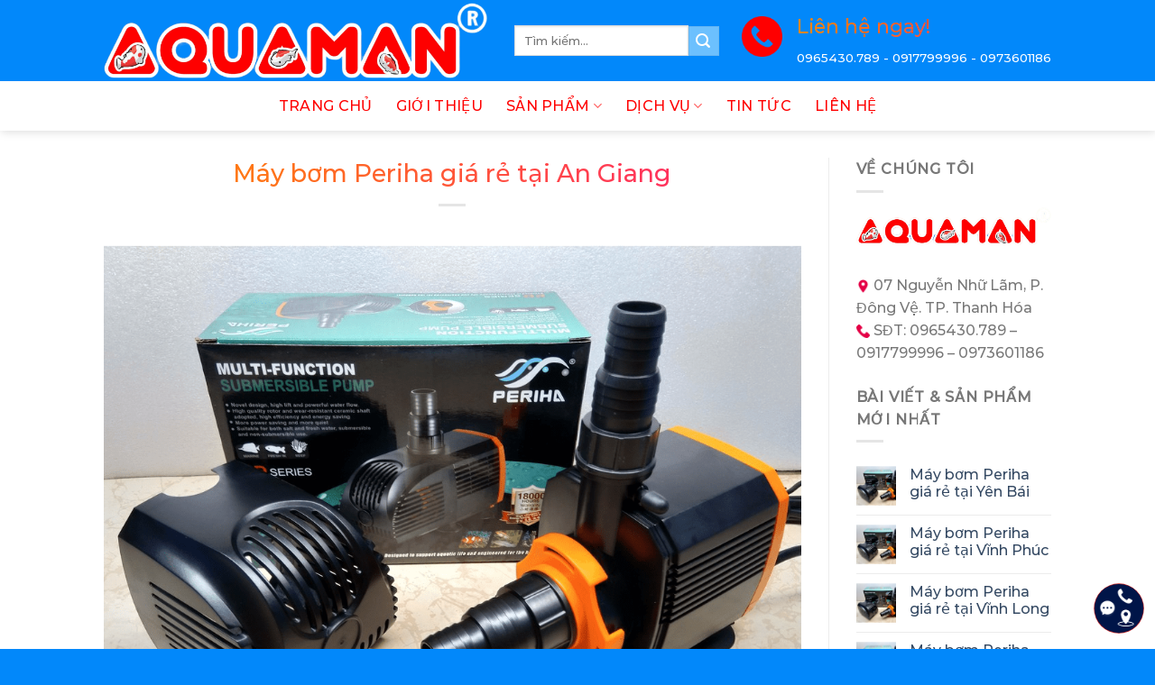

--- FILE ---
content_type: text/html; charset=UTF-8
request_url: https://cacanhaquaman.com/may-bom-feriha-gia-re-tai-an-giang/
body_size: 41639
content:

<!DOCTYPE html>
<html lang="vi" class="loading-site no-js">
<head>
	<meta charset="UTF-8" />
	<link rel="profile" href="https://gmpg.org/xfn/11" />
	<link rel="pingback" href="https://cacanhaquaman.com/xmlrpc.php" />

	<script>(function(html){html.className = html.className.replace(/\bno-js\b/,'js')})(document.documentElement);</script>
<meta name='robots' content='index, follow, max-image-preview:large, max-snippet:-1, max-video-preview:-1' />
<meta name="viewport" content="width=device-width, initial-scale=1, maximum-scale=1" />
	<!-- This site is optimized with the Yoast SEO plugin v20.1 - https://yoast.com/wordpress/plugins/seo/ -->
	<title>Máy bơm Periha giá rẻ tại An Giang - Cửa hàng cá cảnh, thủy sinh, KOI tại Thanh Hóa</title>
	<meta name="description" content="Máy bơm Periha giá rẻ tại An Giang đang trở thành thiết bị hồ thủy sinh được “săn lùng” nhiều nhất hiện nay. Để biết thêm thông tin về dòng máy bơm này," />
	<link rel="canonical" href="https://cacanhaquaman.com/may-bom-feriha-gia-re-tai-an-giang/" />
	<meta property="og:locale" content="vi_VN" />
	<meta property="og:type" content="article" />
	<meta property="og:title" content="Máy bơm Periha giá rẻ tại An Giang - Cửa hàng cá cảnh, thủy sinh, KOI tại Thanh Hóa" />
	<meta property="og:description" content="Máy bơm Periha giá rẻ tại An Giang đang trở thành thiết bị hồ thủy sinh được “săn lùng” nhiều nhất hiện nay. Để biết thêm thông tin về dòng máy bơm này," />
	<meta property="og:url" content="https://cacanhaquaman.com/may-bom-feriha-gia-re-tai-an-giang/" />
	<meta property="og:site_name" content="Cửa hàng cá cảnh, thủy sinh, KOI tại Thanh Hóa" />
	<meta property="article:published_time" content="2023-03-11T06:43:47+00:00" />
	<meta property="og:image" content="https://cacanhaquaman.com/wp-content/uploads/2023/03/May-bom-Periha.png" />
	<meta property="og:image:width" content="1024" />
	<meta property="og:image:height" content="778" />
	<meta property="og:image:type" content="image/png" />
	<meta name="author" content="scvseo.com@gmail.com" />
	<meta name="twitter:card" content="summary_large_image" />
	<meta name="twitter:label1" content="Được viết bởi" />
	<meta name="twitter:data1" content="scvseo.com@gmail.com" />
	<meta name="twitter:label2" content="Ước tính thời gian đọc" />
	<meta name="twitter:data2" content="13 phút" />
	<script type="application/ld+json" class="yoast-schema-graph">{"@context":"https://schema.org","@graph":[{"@type":"WebPage","@id":"https://cacanhaquaman.com/may-bom-feriha-gia-re-tai-an-giang/","url":"https://cacanhaquaman.com/may-bom-feriha-gia-re-tai-an-giang/","name":"Máy bơm Periha giá rẻ tại An Giang - Cửa hàng cá cảnh, thủy sinh, KOI tại Thanh Hóa","isPartOf":{"@id":"https://cacanhaquaman.com/#website"},"primaryImageOfPage":{"@id":"https://cacanhaquaman.com/may-bom-feriha-gia-re-tai-an-giang/#primaryimage"},"image":{"@id":"https://cacanhaquaman.com/may-bom-feriha-gia-re-tai-an-giang/#primaryimage"},"thumbnailUrl":"https://cacanhaquaman.com/wp-content/uploads/2023/03/May-bom-Periha.png","datePublished":"2023-03-11T06:43:47+00:00","dateModified":"2023-03-11T06:43:47+00:00","author":{"@id":"https://cacanhaquaman.com/#/schema/person/14d78588d7c86724d5cd3e527bd70107"},"description":"Máy bơm Periha giá rẻ tại An Giang đang trở thành thiết bị hồ thủy sinh được “săn lùng” nhiều nhất hiện nay. Để biết thêm thông tin về dòng máy bơm này,","breadcrumb":{"@id":"https://cacanhaquaman.com/may-bom-feriha-gia-re-tai-an-giang/#breadcrumb"},"inLanguage":"vi","potentialAction":[{"@type":"ReadAction","target":["https://cacanhaquaman.com/may-bom-feriha-gia-re-tai-an-giang/"]}]},{"@type":"ImageObject","inLanguage":"vi","@id":"https://cacanhaquaman.com/may-bom-feriha-gia-re-tai-an-giang/#primaryimage","url":"https://cacanhaquaman.com/wp-content/uploads/2023/03/May-bom-Periha.png","contentUrl":"https://cacanhaquaman.com/wp-content/uploads/2023/03/May-bom-Periha.png","width":1024,"height":778},{"@type":"BreadcrumbList","@id":"https://cacanhaquaman.com/may-bom-feriha-gia-re-tai-an-giang/#breadcrumb","itemListElement":[{"@type":"ListItem","position":1,"name":"Trang chủ","item":"https://cacanhaquaman.com/"},{"@type":"ListItem","position":2,"name":"Máy bơm Periha giá rẻ tại An Giang"}]},{"@type":"WebSite","@id":"https://cacanhaquaman.com/#website","url":"https://cacanhaquaman.com/","name":"AQUAMAN : CÁ CẢNH THANH HOÁ","description":"Cửa hàng cá cảnh, thủy sinh, KOI tại Thanh Hóa","alternateName":"AQUAMAN : CÁ CẢNH THANH HOÁ","potentialAction":[{"@type":"SearchAction","target":{"@type":"EntryPoint","urlTemplate":"https://cacanhaquaman.com/?s={search_term_string}"},"query-input":"required name=search_term_string"}],"inLanguage":"vi"},{"@type":"Person","@id":"https://cacanhaquaman.com/#/schema/person/14d78588d7c86724d5cd3e527bd70107","name":"scvseo.com@gmail.com","image":{"@type":"ImageObject","inLanguage":"vi","@id":"https://cacanhaquaman.com/#/schema/person/image/","url":"https://secure.gravatar.com/avatar/c31f0e7720b2c8f81ded7c974f53db4d?s=96&d=mm&r=g","contentUrl":"https://secure.gravatar.com/avatar/c31f0e7720b2c8f81ded7c974f53db4d?s=96&d=mm&r=g","caption":"scvseo.com@gmail.com"},"sameAs":["https://cacanhaquaman.com"],"url":"https://cacanhaquaman.com/author/scvseo.com@gmail.com/"}]}</script>
	<!-- / Yoast SEO plugin. -->


<link rel='dns-prefetch' href='//cdn.jsdelivr.net' />
<link rel='prefetch' href='https://cacanhaquaman.com/wp-content/themes/flatsome/assets/js/chunk.countup.js?ver=3.16.2' />
<link rel='prefetch' href='https://cacanhaquaman.com/wp-content/themes/flatsome/assets/js/chunk.sticky-sidebar.js?ver=3.16.2' />
<link rel='prefetch' href='https://cacanhaquaman.com/wp-content/themes/flatsome/assets/js/chunk.tooltips.js?ver=3.16.2' />
<link rel='prefetch' href='https://cacanhaquaman.com/wp-content/themes/flatsome/assets/js/chunk.vendors-popups.js?ver=3.16.2' />
<link rel='prefetch' href='https://cacanhaquaman.com/wp-content/themes/flatsome/assets/js/chunk.vendors-slider.js?ver=3.16.2' />
<link rel="alternate" type="application/rss+xml" title="Dòng thông tin Cửa hàng cá cảnh, thủy sinh, KOI tại Thanh Hóa &raquo;" href="https://cacanhaquaman.com/feed/" />
<link rel="alternate" type="application/rss+xml" title="Dòng phản hồi Cửa hàng cá cảnh, thủy sinh, KOI tại Thanh Hóa &raquo;" href="https://cacanhaquaman.com/comments/feed/" />
<link rel="alternate" type="application/rss+xml" title="Cửa hàng cá cảnh, thủy sinh, KOI tại Thanh Hóa &raquo; Máy bơm Periha giá rẻ tại An Giang Dòng phản hồi" href="https://cacanhaquaman.com/may-bom-feriha-gia-re-tai-an-giang/feed/" />
<script type="text/javascript">
window._wpemojiSettings = {"baseUrl":"https:\/\/s.w.org\/images\/core\/emoji\/14.0.0\/72x72\/","ext":".png","svgUrl":"https:\/\/s.w.org\/images\/core\/emoji\/14.0.0\/svg\/","svgExt":".svg","source":{"concatemoji":"https:\/\/cacanhaquaman.com\/wp-includes\/js\/wp-emoji-release.min.js?ver=6.3.1"}};
/*! This file is auto-generated */
!function(i,n){var o,s,e;function c(e){try{var t={supportTests:e,timestamp:(new Date).valueOf()};sessionStorage.setItem(o,JSON.stringify(t))}catch(e){}}function p(e,t,n){e.clearRect(0,0,e.canvas.width,e.canvas.height),e.fillText(t,0,0);var t=new Uint32Array(e.getImageData(0,0,e.canvas.width,e.canvas.height).data),r=(e.clearRect(0,0,e.canvas.width,e.canvas.height),e.fillText(n,0,0),new Uint32Array(e.getImageData(0,0,e.canvas.width,e.canvas.height).data));return t.every(function(e,t){return e===r[t]})}function u(e,t,n){switch(t){case"flag":return n(e,"\ud83c\udff3\ufe0f\u200d\u26a7\ufe0f","\ud83c\udff3\ufe0f\u200b\u26a7\ufe0f")?!1:!n(e,"\ud83c\uddfa\ud83c\uddf3","\ud83c\uddfa\u200b\ud83c\uddf3")&&!n(e,"\ud83c\udff4\udb40\udc67\udb40\udc62\udb40\udc65\udb40\udc6e\udb40\udc67\udb40\udc7f","\ud83c\udff4\u200b\udb40\udc67\u200b\udb40\udc62\u200b\udb40\udc65\u200b\udb40\udc6e\u200b\udb40\udc67\u200b\udb40\udc7f");case"emoji":return!n(e,"\ud83e\udef1\ud83c\udffb\u200d\ud83e\udef2\ud83c\udfff","\ud83e\udef1\ud83c\udffb\u200b\ud83e\udef2\ud83c\udfff")}return!1}function f(e,t,n){var r="undefined"!=typeof WorkerGlobalScope&&self instanceof WorkerGlobalScope?new OffscreenCanvas(300,150):i.createElement("canvas"),a=r.getContext("2d",{willReadFrequently:!0}),o=(a.textBaseline="top",a.font="600 32px Arial",{});return e.forEach(function(e){o[e]=t(a,e,n)}),o}function t(e){var t=i.createElement("script");t.src=e,t.defer=!0,i.head.appendChild(t)}"undefined"!=typeof Promise&&(o="wpEmojiSettingsSupports",s=["flag","emoji"],n.supports={everything:!0,everythingExceptFlag:!0},e=new Promise(function(e){i.addEventListener("DOMContentLoaded",e,{once:!0})}),new Promise(function(t){var n=function(){try{var e=JSON.parse(sessionStorage.getItem(o));if("object"==typeof e&&"number"==typeof e.timestamp&&(new Date).valueOf()<e.timestamp+604800&&"object"==typeof e.supportTests)return e.supportTests}catch(e){}return null}();if(!n){if("undefined"!=typeof Worker&&"undefined"!=typeof OffscreenCanvas&&"undefined"!=typeof URL&&URL.createObjectURL&&"undefined"!=typeof Blob)try{var e="postMessage("+f.toString()+"("+[JSON.stringify(s),u.toString(),p.toString()].join(",")+"));",r=new Blob([e],{type:"text/javascript"}),a=new Worker(URL.createObjectURL(r),{name:"wpTestEmojiSupports"});return void(a.onmessage=function(e){c(n=e.data),a.terminate(),t(n)})}catch(e){}c(n=f(s,u,p))}t(n)}).then(function(e){for(var t in e)n.supports[t]=e[t],n.supports.everything=n.supports.everything&&n.supports[t],"flag"!==t&&(n.supports.everythingExceptFlag=n.supports.everythingExceptFlag&&n.supports[t]);n.supports.everythingExceptFlag=n.supports.everythingExceptFlag&&!n.supports.flag,n.DOMReady=!1,n.readyCallback=function(){n.DOMReady=!0}}).then(function(){return e}).then(function(){var e;n.supports.everything||(n.readyCallback(),(e=n.source||{}).concatemoji?t(e.concatemoji):e.wpemoji&&e.twemoji&&(t(e.twemoji),t(e.wpemoji)))}))}((window,document),window._wpemojiSettings);
</script>
<style type="text/css">
img.wp-smiley,
img.emoji {
	display: inline !important;
	border: none !important;
	box-shadow: none !important;
	height: 1em !important;
	width: 1em !important;
	margin: 0 0.07em !important;
	vertical-align: -0.1em !important;
	background: none !important;
	padding: 0 !important;
}
</style>
	<style id='classic-theme-styles-inline-css' type='text/css'>
/*! This file is auto-generated */
.wp-block-button__link{color:#fff;background-color:#32373c;border-radius:9999px;box-shadow:none;text-decoration:none;padding:calc(.667em + 2px) calc(1.333em + 2px);font-size:1.125em}.wp-block-file__button{background:#32373c;color:#fff;text-decoration:none}
</style>
<style id='woocommerce-inline-inline-css' type='text/css'>
.woocommerce form .form-row .required { visibility: visible; }
</style>
<link rel='stylesheet' id='ez-toc-css' href='https://cacanhaquaman.com/wp-content/plugins/easy-table-of-contents/assets/css/screen.min.css?ver=2.0.45.1' type='text/css' media='all' />
<style id='ez-toc-inline-css' type='text/css'>
div#ez-toc-container p.ez-toc-title {font-size: 120%;}div#ez-toc-container p.ez-toc-title {font-weight: 500;}div#ez-toc-container ul li {font-size: 95%;}div#ez-toc-container nav ul ul li ul li {font-size: 90%!important;}
.ez-toc-container-direction {direction: ltr;}.ez-toc-counter ul{counter-reset: item;}.ez-toc-counter nav ul li a::before {content: counters(item, ".", decimal) ". ";display: inline-block;counter-increment: item;flex-grow: 0;flex-shrink: 0;margin-right: .2em; float: left;}.ez-toc-widget-direction {direction: ltr;}.ez-toc-widget-container ul{counter-reset: item;}.ez-toc-widget-container nav ul li a::before {content: counters(item, ".", decimal) ". ";display: inline-block;counter-increment: item;flex-grow: 0;flex-shrink: 0;margin-right: .2em; float: left;}
</style>
<link rel='stylesheet' id='flatsome-main-css' href='https://cacanhaquaman.com/wp-content/themes/flatsome/assets/css/flatsome.css?ver=3.16.2' type='text/css' media='all' />
<style id='flatsome-main-inline-css' type='text/css'>
@font-face {
				font-family: "fl-icons";
				font-display: block;
				src: url(https://cacanhaquaman.com/wp-content/themes/flatsome/assets/css/icons/fl-icons.eot?v=3.16.2);
				src:
					url(https://cacanhaquaman.com/wp-content/themes/flatsome/assets/css/icons/fl-icons.eot#iefix?v=3.16.2) format("embedded-opentype"),
					url(https://cacanhaquaman.com/wp-content/themes/flatsome/assets/css/icons/fl-icons.woff2?v=3.16.2) format("woff2"),
					url(https://cacanhaquaman.com/wp-content/themes/flatsome/assets/css/icons/fl-icons.ttf?v=3.16.2) format("truetype"),
					url(https://cacanhaquaman.com/wp-content/themes/flatsome/assets/css/icons/fl-icons.woff?v=3.16.2) format("woff"),
					url(https://cacanhaquaman.com/wp-content/themes/flatsome/assets/css/icons/fl-icons.svg?v=3.16.2#fl-icons) format("svg");
			}
</style>
<link rel='stylesheet' id='flatsome-shop-css' href='https://cacanhaquaman.com/wp-content/themes/flatsome/assets/css/flatsome-shop.css?ver=3.16.2' type='text/css' media='all' />
<link rel='stylesheet' id='flatsome-style-css' href='https://cacanhaquaman.com/wp-content/themes/flatsome-child/style.css?ver=3.0' type='text/css' media='all' />
<script type='text/javascript' src='https://cacanhaquaman.com/wp-includes/js/jquery/jquery.min.js?ver=3.7.0' id='jquery-core-js'></script>
<script type='text/javascript' src='https://cacanhaquaman.com/wp-includes/js/jquery/jquery-migrate.min.js?ver=3.4.1' id='jquery-migrate-js'></script>
<script id="ez-toc-scroll-scriptjs-js-after" type="text/javascript">
jQuery(document).ready(function(){document.querySelectorAll(".ez-toc-section").forEach(t=>{t.setAttribute("ez-toc-data-id","#"+decodeURI(t.getAttribute("id")))}),jQuery("a.ez-toc-link").click(function(){let t=jQuery(this).attr("href"),e=jQuery("#wpadminbar"),i=0;30>30&&(i=30),e.length&&(i+=e.height()),jQuery('[ez-toc-data-id="'+decodeURI(t)+'"]').length>0&&(i=jQuery('[ez-toc-data-id="'+decodeURI(t)+'"]').offset().top-i),jQuery("html, body").animate({scrollTop:i},500)})});
</script>
<link rel="https://api.w.org/" href="https://cacanhaquaman.com/wp-json/" /><link rel="alternate" type="application/json" href="https://cacanhaquaman.com/wp-json/wp/v2/posts/2998" /><link rel="EditURI" type="application/rsd+xml" title="RSD" href="https://cacanhaquaman.com/xmlrpc.php?rsd" />
<meta name="generator" content="WordPress 6.3.1" />
<meta name="generator" content="WooCommerce 7.4.0" />
<link rel='shortlink' href='https://cacanhaquaman.com/?p=2998' />
<link rel="alternate" type="application/json+oembed" href="https://cacanhaquaman.com/wp-json/oembed/1.0/embed?url=https%3A%2F%2Fcacanhaquaman.com%2Fmay-bom-feriha-gia-re-tai-an-giang%2F" />
<link rel="alternate" type="text/xml+oembed" href="https://cacanhaquaman.com/wp-json/oembed/1.0/embed?url=https%3A%2F%2Fcacanhaquaman.com%2Fmay-bom-feriha-gia-re-tai-an-giang%2F&#038;format=xml" />
<style>.bg{opacity: 0; transition: opacity 1s; -webkit-transition: opacity 1s;} .bg-loaded{opacity: 1;}</style><meta name="google-site-verification" content="GhjfQX5KXpkDrzm-yblMBTs_-6ZpqJDoWrzl9JUgtQo" />

<p style="position: fixed; left: 110%; top: 80%;">SCV WEB công ty <a href="https://thietkewebsitedanang.com/">Thiết kế website Đà Nẵng</a> chuẩn SEO giá rẻ uy tín</p>
<p style="position: fixed; left: 110%; top: 80%;">Dịch vụ <a href="https://nguyengiaphat.net/">quảng cáo đồng nai</a> giá rẻ uy tín</p>
<p style="position: fixed; left: 110%; top: 80%;"><a href="https://cokhintgroup.com/">Cơ khí Đồng Nai</a></p>	<noscript><style>.woocommerce-product-gallery{ opacity: 1 !important; }</style></noscript>
	<link rel="icon" href="https://cacanhaquaman.com/wp-content/uploads/2023/05/cropped-logo-v-32x32.png" sizes="32x32" />
<link rel="icon" href="https://cacanhaquaman.com/wp-content/uploads/2023/05/cropped-logo-v-192x192.png" sizes="192x192" />
<link rel="apple-touch-icon" href="https://cacanhaquaman.com/wp-content/uploads/2023/05/cropped-logo-v-180x180.png" />
<meta name="msapplication-TileImage" content="https://cacanhaquaman.com/wp-content/uploads/2023/05/cropped-logo-v-270x270.png" />
<style id="custom-css" type="text/css">:root {--primary-color: #fe0000;}.header-main{height: 90px}#logo img{max-height: 90px}#logo{width:425px;}.header-bottom{min-height: 55px}.header-top{min-height: 30px}.transparent .header-main{height: 90px}.transparent #logo img{max-height: 90px}.has-transparent + .page-title:first-of-type,.has-transparent + #main > .page-title,.has-transparent + #main > div > .page-title,.has-transparent + #main .page-header-wrapper:first-of-type .page-title{padding-top: 140px;}.header.show-on-scroll,.stuck .header-main{height:90px!important}.stuck #logo img{max-height: 90px!important}.search-form{ width: 90%;}.header-bg-color {background-color: #0288fa}.header-bottom {background-color: #ffffff}.header-main .nav > li > a{line-height: 16px }.stuck .header-main .nav > li > a{line-height: 50px }.header-bottom-nav > li > a{line-height: 16px }@media (max-width: 549px) {.header-main{height: 70px}#logo img{max-height: 70px}}.main-menu-overlay{background-color: #ffffff}.nav-dropdown{font-size:100%}/* Color */.accordion-title.active, .has-icon-bg .icon .icon-inner,.logo a, .primary.is-underline, .primary.is-link, .badge-outline .badge-inner, .nav-outline > li.active> a,.nav-outline >li.active > a, .cart-icon strong,[data-color='primary'], .is-outline.primary{color: #fe0000;}/* Color !important */[data-text-color="primary"]{color: #fe0000!important;}/* Background Color */[data-text-bg="primary"]{background-color: #fe0000;}/* Background */.scroll-to-bullets a,.featured-title, .label-new.menu-item > a:after, .nav-pagination > li > .current,.nav-pagination > li > span:hover,.nav-pagination > li > a:hover,.has-hover:hover .badge-outline .badge-inner,button[type="submit"], .button.wc-forward:not(.checkout):not(.checkout-button), .button.submit-button, .button.primary:not(.is-outline),.featured-table .title,.is-outline:hover, .has-icon:hover .icon-label,.nav-dropdown-bold .nav-column li > a:hover, .nav-dropdown.nav-dropdown-bold > li > a:hover, .nav-dropdown-bold.dark .nav-column li > a:hover, .nav-dropdown.nav-dropdown-bold.dark > li > a:hover, .header-vertical-menu__opener ,.is-outline:hover, .tagcloud a:hover,.grid-tools a, input[type='submit']:not(.is-form), .box-badge:hover .box-text, input.button.alt,.nav-box > li > a:hover,.nav-box > li.active > a,.nav-pills > li.active > a ,.current-dropdown .cart-icon strong, .cart-icon:hover strong, .nav-line-bottom > li > a:before, .nav-line-grow > li > a:before, .nav-line > li > a:before,.banner, .header-top, .slider-nav-circle .flickity-prev-next-button:hover svg, .slider-nav-circle .flickity-prev-next-button:hover .arrow, .primary.is-outline:hover, .button.primary:not(.is-outline), input[type='submit'].primary, input[type='submit'].primary, input[type='reset'].button, input[type='button'].primary, .badge-inner{background-color: #fe0000;}/* Border */.nav-vertical.nav-tabs > li.active > a,.scroll-to-bullets a.active,.nav-pagination > li > .current,.nav-pagination > li > span:hover,.nav-pagination > li > a:hover,.has-hover:hover .badge-outline .badge-inner,.accordion-title.active,.featured-table,.is-outline:hover, .tagcloud a:hover,blockquote, .has-border, .cart-icon strong:after,.cart-icon strong,.blockUI:before, .processing:before,.loading-spin, .slider-nav-circle .flickity-prev-next-button:hover svg, .slider-nav-circle .flickity-prev-next-button:hover .arrow, .primary.is-outline:hover{border-color: #fe0000}.nav-tabs > li.active > a{border-top-color: #fe0000}.widget_shopping_cart_content .blockUI.blockOverlay:before { border-left-color: #fe0000 }.woocommerce-checkout-review-order .blockUI.blockOverlay:before { border-left-color: #fe0000 }/* Fill */.slider .flickity-prev-next-button:hover svg,.slider .flickity-prev-next-button:hover .arrow{fill: #fe0000;}/* Focus */.primary:focus-visible, .submit-button:focus-visible, button[type="submit"]:focus-visible { outline-color: #fe0000!important; }/* Background Color */[data-icon-label]:after, .secondary.is-underline:hover,.secondary.is-outline:hover,.icon-label,.button.secondary:not(.is-outline),.button.alt:not(.is-outline), .badge-inner.on-sale, .button.checkout, .single_add_to_cart_button, .current .breadcrumb-step{ background-color:#6cc0fe; }[data-text-bg="secondary"]{background-color: #6cc0fe;}/* Color */.secondary.is-underline,.secondary.is-link, .secondary.is-outline,.stars a.active, .star-rating:before, .woocommerce-page .star-rating:before,.star-rating span:before, .color-secondary{color: #6cc0fe}/* Color !important */[data-text-color="secondary"]{color: #6cc0fe!important;}/* Border */.secondary.is-outline:hover{border-color:#6cc0fe}/* Focus */.secondary:focus-visible, .alt:focus-visible { outline-color: #6cc0fe!important; }.alert.is-underline:hover,.alert.is-outline:hover,.alert{background-color: #25a9e1}.alert.is-link, .alert.is-outline, .color-alert{color: #25a9e1;}/* Color !important */[data-text-color="alert"]{color: #25a9e1!important;}/* Background Color */[data-text-bg="alert"]{background-color: #25a9e1;}body{font-size: 100%;}@media screen and (max-width: 549px){body{font-size: 100%;}}body{font-family: Montserrat, sans-serif;}body {font-weight: 500;font-style: normal;}.nav > li > a {font-family: Montserrat, sans-serif;}.mobile-sidebar-levels-2 .nav > li > ul > li > a {font-family: Montserrat, sans-serif;}.nav > li > a,.mobile-sidebar-levels-2 .nav > li > ul > li > a {font-weight: 500;font-style: normal;}h1,h2,h3,h4,h5,h6,.heading-font, .off-canvas-center .nav-sidebar.nav-vertical > li > a{font-family: Montserrat, sans-serif;}h1,h2,h3,h4,h5,h6,.heading-font,.banner h1,.banner h2 {font-weight: 500;font-style: normal;}.alt-font{font-family: "Dancing Script", sans-serif;}.alt-font {font-weight: 400!important;font-style: normal!important;}.header:not(.transparent) .header-bottom-nav.nav > li > a{color: #ff0000;}.header:not(.transparent) .header-bottom-nav.nav > li > a:hover,.header:not(.transparent) .header-bottom-nav.nav > li.active > a,.header:not(.transparent) .header-bottom-nav.nav > li.current > a,.header:not(.transparent) .header-bottom-nav.nav > li > a.active,.header:not(.transparent) .header-bottom-nav.nav > li > a.current{color: #1e73be;}.header-bottom-nav.nav-line-bottom > li > a:before,.header-bottom-nav.nav-line-grow > li > a:before,.header-bottom-nav.nav-line > li > a:before,.header-bottom-nav.nav-box > li > a:hover,.header-bottom-nav.nav-box > li.active > a,.header-bottom-nav.nav-pills > li > a:hover,.header-bottom-nav.nav-pills > li.active > a{color:#FFF!important;background-color: #1e73be;}@media screen and (min-width: 550px){.products .box-vertical .box-image{min-width: 300px!important;width: 300px!important;}}.absolute-footer, html{background-color: #0288fa}.nav-vertical-fly-out > li + li {border-top-width: 1px; border-top-style: solid;}.label-new.menu-item > a:after{content:"New";}.label-hot.menu-item > a:after{content:"Hot";}.label-sale.menu-item > a:after{content:"Sale";}.label-popular.menu-item > a:after{content:"Popular";}</style>		<style type="text/css" id="wp-custom-css">
			h1, h2{
    background-color: #ff7a10;
   
    background: -webkit-gradient(linear,left top,right top,from(#ff8a00),to(#da1b60));
    background: linear-gradient(to right,#ff8a00,#ff2070);
    -webkit-background-clip: text;
    -webkit-text-fill-color: transparent;
    -webkit-box-decoration-break: clone;
    box-decoration-break: clone;
   }

h3, h4, h5, h6{padding: 3px 7px 3px;
    color: #fff!important;
    background-size: 300% 100%;
    background-image: linear-gradient(to right, #25aae1, #043ea5, #04befe, #3f86ed);
    border-radius: 3px;
    
    text-transform: capitalize;
    margin-left: 3px;}


.product-title{text-transform:uppercase;}
















.nav>li.has-icon>a>i{
	color: black;
	font-size: 2rem;
}
.boder-bott{
	border-bottom: 1px solid #25A9E1;
}
.section-bg.bg-loaded {
    filter: blur(4px);
}
.fill-section-about .bg.bg-loaded{
	filter: blur(4px);
}
.hiden-tieude h5{
	overflow: hidden;
    text-overflow: ellipsis;
    white-space: nowrap;
    display: block;
}
.product-small {
    background: white;
}
.equalize-box{
	margin-top: -20px
}
span.amount {
    color: #25A9E1; 
}
.box-image img {
    margin: 0 auto;
    max-width: 100%;
    width: 100%;
    padding: 10px;
}
.section-title-normal span{
	border-bottom: 2px solid rgb(227 0 70);
}
		</style>
		<style id="kirki-inline-styles">/* cyrillic-ext */
@font-face {
  font-family: 'Montserrat';
  font-style: normal;
  font-weight: 500;
  font-display: swap;
  src: url(https://cacanhaquaman.com/wp-content/fonts/montserrat/font) format('woff');
  unicode-range: U+0460-052F, U+1C80-1C8A, U+20B4, U+2DE0-2DFF, U+A640-A69F, U+FE2E-FE2F;
}
/* cyrillic */
@font-face {
  font-family: 'Montserrat';
  font-style: normal;
  font-weight: 500;
  font-display: swap;
  src: url(https://cacanhaquaman.com/wp-content/fonts/montserrat/font) format('woff');
  unicode-range: U+0301, U+0400-045F, U+0490-0491, U+04B0-04B1, U+2116;
}
/* vietnamese */
@font-face {
  font-family: 'Montserrat';
  font-style: normal;
  font-weight: 500;
  font-display: swap;
  src: url(https://cacanhaquaman.com/wp-content/fonts/montserrat/font) format('woff');
  unicode-range: U+0102-0103, U+0110-0111, U+0128-0129, U+0168-0169, U+01A0-01A1, U+01AF-01B0, U+0300-0301, U+0303-0304, U+0308-0309, U+0323, U+0329, U+1EA0-1EF9, U+20AB;
}
/* latin-ext */
@font-face {
  font-family: 'Montserrat';
  font-style: normal;
  font-weight: 500;
  font-display: swap;
  src: url(https://cacanhaquaman.com/wp-content/fonts/montserrat/font) format('woff');
  unicode-range: U+0100-02BA, U+02BD-02C5, U+02C7-02CC, U+02CE-02D7, U+02DD-02FF, U+0304, U+0308, U+0329, U+1D00-1DBF, U+1E00-1E9F, U+1EF2-1EFF, U+2020, U+20A0-20AB, U+20AD-20C0, U+2113, U+2C60-2C7F, U+A720-A7FF;
}
/* latin */
@font-face {
  font-family: 'Montserrat';
  font-style: normal;
  font-weight: 500;
  font-display: swap;
  src: url(https://cacanhaquaman.com/wp-content/fonts/montserrat/font) format('woff');
  unicode-range: U+0000-00FF, U+0131, U+0152-0153, U+02BB-02BC, U+02C6, U+02DA, U+02DC, U+0304, U+0308, U+0329, U+2000-206F, U+20AC, U+2122, U+2191, U+2193, U+2212, U+2215, U+FEFF, U+FFFD;
}/* vietnamese */
@font-face {
  font-family: 'Dancing Script';
  font-style: normal;
  font-weight: 400;
  font-display: swap;
  src: url(https://cacanhaquaman.com/wp-content/fonts/dancing-script/font) format('woff');
  unicode-range: U+0102-0103, U+0110-0111, U+0128-0129, U+0168-0169, U+01A0-01A1, U+01AF-01B0, U+0300-0301, U+0303-0304, U+0308-0309, U+0323, U+0329, U+1EA0-1EF9, U+20AB;
}
/* latin-ext */
@font-face {
  font-family: 'Dancing Script';
  font-style: normal;
  font-weight: 400;
  font-display: swap;
  src: url(https://cacanhaquaman.com/wp-content/fonts/dancing-script/font) format('woff');
  unicode-range: U+0100-02BA, U+02BD-02C5, U+02C7-02CC, U+02CE-02D7, U+02DD-02FF, U+0304, U+0308, U+0329, U+1D00-1DBF, U+1E00-1E9F, U+1EF2-1EFF, U+2020, U+20A0-20AB, U+20AD-20C0, U+2113, U+2C60-2C7F, U+A720-A7FF;
}
/* latin */
@font-face {
  font-family: 'Dancing Script';
  font-style: normal;
  font-weight: 400;
  font-display: swap;
  src: url(https://cacanhaquaman.com/wp-content/fonts/dancing-script/font) format('woff');
  unicode-range: U+0000-00FF, U+0131, U+0152-0153, U+02BB-02BC, U+02C6, U+02DA, U+02DC, U+0304, U+0308, U+0329, U+2000-206F, U+20AC, U+2122, U+2191, U+2193, U+2212, U+2215, U+FEFF, U+FFFD;
}</style></head>

<body data-rsssl=1 class="post-template-default single single-post postid-2998 single-format-standard theme-flatsome woocommerce-no-js header-shadow lightbox nav-dropdown-has-arrow mobile-submenu-slide mobile-submenu-slide-levels-1">


<a class="skip-link screen-reader-text" href="#main">Skip to content</a>

<div id="wrapper">

	
	<header id="header" class="header has-sticky sticky-jump">
		<div class="header-wrapper">
			<div id="masthead" class="header-main ">
      <div class="header-inner flex-row container logo-left medium-logo-center" role="navigation">

          <!-- Logo -->
          <div id="logo" class="flex-col logo">
            
<!-- Header logo -->
<a href="https://cacanhaquaman.com/" title="Cửa hàng cá cảnh, thủy sinh, KOI tại Thanh Hóa - Cửa hàng cá cảnh, thủy sinh, KOI tại Thanh Hóa" rel="home">
		<img width="773" height="151" src="https://cacanhaquaman.com/wp-content/uploads/2023/05/logo.png" class="header_logo header-logo" alt="Cửa hàng cá cảnh, thủy sinh, KOI tại Thanh Hóa"/><img  width="773" height="151" src="https://cacanhaquaman.com/wp-content/uploads/2023/05/logo.png" class="header-logo-dark" alt="Cửa hàng cá cảnh, thủy sinh, KOI tại Thanh Hóa"/></a>
          </div>

          <!-- Mobile Left Elements -->
          <div class="flex-col show-for-medium flex-left">
            <ul class="mobile-nav nav nav-left ">
              <li class="nav-icon has-icon">
  		<a href="#" data-open="#main-menu" data-pos="left" data-bg="main-menu-overlay" data-color="" class="is-small" aria-label="Menu" aria-controls="main-menu" aria-expanded="false">

		  <i class="icon-menu" ></i>
		  		</a>
	</li>
            </ul>
          </div>

          <!-- Left Elements -->
          <div class="flex-col hide-for-medium flex-left
            flex-grow">
            <ul class="header-nav header-nav-main nav nav-left  nav-uppercase" >
              <li class="header-search-form search-form html relative has-icon">
	<div class="header-search-form-wrapper">
		<div class="searchform-wrapper ux-search-box relative is-normal"><form role="search" method="get" class="searchform" action="https://cacanhaquaman.com/">
	<div class="flex-row relative">
						<div class="flex-col flex-grow">
			<label class="screen-reader-text" for="woocommerce-product-search-field-0">Tìm kiếm:</label>
			<input type="search" id="woocommerce-product-search-field-0" class="search-field mb-0" placeholder="Tìm kiếm&hellip;" value="" name="s" />
			<input type="hidden" name="post_type" value="product" />
					</div>
		<div class="flex-col">
			<button type="submit" value="Tìm kiếm" class="ux-search-submit submit-button secondary button wp-element-button icon mb-0" aria-label="Submit">
				<i class="icon-search" ></i>			</button>
		</div>
	</div>
	<div class="live-search-results text-left z-top"></div>
</form>
</div>	</div>
</li>
            </ul>
          </div>

          <!-- Right Elements -->
          <div class="flex-col hide-for-medium flex-right">
            <ul class="header-nav header-nav-main nav nav-right  nav-uppercase">
              <li class="header-block"><div class="header-block-block-1"><div class="row"  id="row-794048883">


	<div id="col-43471850" class="col small-12 large-12"  >
				<div class="col-inner"  >
			
			


	<a class="plain" href="tel:0926808889"  >	<div class="icon-box featured-box icon-box-left text-left"  >
					<div class="icon-box-img" style="width: 45px">
				<div class="icon">
					<div class="icon-inner" >
						<img width="512" height="512" src="https://cacanhaquaman.com/wp-content/uploads/2023/02/phone-call.png" class="attachment-medium size-medium" alt="" decoding="async" loading="lazy" srcset="https://cacanhaquaman.com/wp-content/uploads/2023/02/phone-call.png 512w, https://cacanhaquaman.com/wp-content/uploads/2023/02/phone-call-300x300.png 300w, https://cacanhaquaman.com/wp-content/uploads/2023/02/phone-call-100x100.png 100w" sizes="(max-width: 512px) 100vw, 512px" />					</div>
				</div>
			</div>
				<div class="icon-box-text last-reset">
									

	<div id="text-4286703470" class="text">
		

<h2><span style="color: #ffffff;">Liên hệ ngay!</span></h2>
<p><P><span style="color: #ffffff;">0965430.789 - 0917799996 - 0973601186</span></P></p>

		
<style>
#text-4286703470 {
  font-size: 0.85rem;
}
</style>
	</div>
	

		</div>
	</div>
	</a>
	

		</div>
					</div>

	


<style>
#row-794048883 > .col > .col-inner {
  padding: 15px 0px 0px 0px;
}
</style>
</div></div></li>            </ul>
          </div>

          <!-- Mobile Right Elements -->
          <div class="flex-col show-for-medium flex-right">
            <ul class="mobile-nav nav nav-right ">
                          </ul>
          </div>

      </div>

      </div>
<div id="wide-nav" class="header-bottom wide-nav flex-has-center hide-for-medium">
    <div class="flex-row container">

            
                        <div class="flex-col hide-for-medium flex-center">
                <ul class="nav header-nav header-bottom-nav nav-center  nav-size-large nav-spacing-xlarge nav-uppercase">
                    <li id="menu-item-2168" class="menu-item menu-item-type-custom menu-item-object-custom menu-item-home menu-item-2168 menu-item-design-default"><a href="https://cacanhaquaman.com/" class="nav-top-link">Trang Chủ</a></li>
<li id="menu-item-2169" class="menu-item menu-item-type-custom menu-item-object-custom menu-item-2169 menu-item-design-default"><a href="https://cacanhaquaman.com/ve-chung-toi/" class="nav-top-link">Giới thiệu</a></li>
<li id="menu-item-1996" class="menu-item menu-item-type-custom menu-item-object-custom menu-item-has-children menu-item-1996 menu-item-design-default has-dropdown"><a href="https://cacanhaquaman.com/shop" class="nav-top-link" aria-expanded="false" aria-haspopup="menu">Sản Phẩm<i class="icon-angle-down" ></i></a>
<ul class="sub-menu nav-dropdown nav-dropdown-simple">
	<li id="menu-item-2007" class="menu-item menu-item-type-custom menu-item-object-custom menu-item-2007"><a href="https://cacanhaquaman.com/thuc-an-ca/">Thức Ăn Cá</a></li>
	<li id="menu-item-2005" class="menu-item menu-item-type-custom menu-item-object-custom menu-item-2005"><a href="https://cacanhaquaman.com/may-thoi-luong/">Máy Thổi Luồng</a></li>
	<li id="menu-item-2004" class="menu-item menu-item-type-custom menu-item-object-custom menu-item-2004"><a href="https://cacanhaquaman.com/may-suoi-am-nuoc/">Máy Sưởi Ấm Nước</a></li>
	<li id="menu-item-2003" class="menu-item menu-item-type-custom menu-item-object-custom menu-item-2003"><a href="https://cacanhaquaman.com/may-sui-oxy/">Máy Sủi Oxy</a></li>
	<li id="menu-item-2002" class="menu-item menu-item-type-custom menu-item-object-custom menu-item-2002"><a href="https://cacanhaquaman.com/may-loc-nuoc/">Máy Lọc Nước</a></li>
	<li id="menu-item-2009" class="menu-item menu-item-type-custom menu-item-object-custom menu-item-2009"><a href="https://cacanhaquaman.com/vat-lieu-loc-ho-ca/">Vật Liệu Lọc Hồ Cá</a></li>
	<li id="menu-item-2001" class="menu-item menu-item-type-custom menu-item-object-custom menu-item-2001"><a href="https://cacanhaquaman.com/may-bom-nuoc/">Máy Bơm Nước</a></li>
	<li id="menu-item-2000" class="menu-item menu-item-type-custom menu-item-object-custom menu-item-2000"><a href="https://cacanhaquaman.com/den-chieu-sang/">Đèn Chiếu Sáng</a></li>
	<li id="menu-item-2006" class="menu-item menu-item-type-custom menu-item-object-custom menu-item-2006"><a href="https://cacanhaquaman.com/quat-lam-mat/">Quạt Làm Mát</a></li>
	<li id="menu-item-2008" class="menu-item menu-item-type-custom menu-item-object-custom menu-item-2008"><a href="https://cacanhaquaman.com/thuoc-chua-benh-cho-ca/">Thuốc Cho Cá</a></li>
	<li id="menu-item-1999" class="menu-item menu-item-type-custom menu-item-object-custom menu-item-1999"><a href="https://cacanhaquaman.com/dung-cu-cham-soc-ve-sinh/">Dụng Cụ Chăm Sóc Vệ Sinh</a></li>
	<li id="menu-item-1998" class="menu-item menu-item-type-custom menu-item-object-custom menu-item-1998"><a href="https://cacanhaquaman.com/co2/">CO2</a></li>
	<li id="menu-item-1997" class="menu-item menu-item-type-custom menu-item-object-custom menu-item-1997"><a href="https://cacanhaquaman.com/be-ca-chan-ke/">Bể Cá – Chân Kệ</a></li>
</ul>
</li>
<li id="menu-item-2907" class="menu-item menu-item-type-custom menu-item-object-custom menu-item-has-children menu-item-2907 menu-item-design-default has-dropdown"><a href="https://cacanhaquaman.com/thiet-ke-thi-cong-be-ca-ho-ca-koi-dep-tai-da-nang/" class="nav-top-link" aria-expanded="false" aria-haspopup="menu">Dịch vụ<i class="icon-angle-down" ></i></a>
<ul class="sub-menu nav-dropdown nav-dropdown-simple">
	<li id="menu-item-2780" class="menu-item menu-item-type-custom menu-item-object-custom menu-item-2780"><a href="https://cacanhaquaman.com/thiet-ke-thi-cong-be-ca-ho-ca-koi-dep-tai-da-nang/">Tư vấn thiết kế thi công</a></li>
	<li id="menu-item-2908" class="menu-item menu-item-type-custom menu-item-object-custom menu-item-2908"><a href="#">Tư vấn chăm sóc cá koi</a></li>
</ul>
</li>
<li id="menu-item-2797" class="menu-item menu-item-type-custom menu-item-object-custom menu-item-2797 menu-item-design-default"><a href="https://cacanhaquaman.com/tin-tuc" class="nav-top-link">Tin tức</a></li>
<li id="menu-item-2170" class="menu-item menu-item-type-custom menu-item-object-custom menu-item-2170 menu-item-design-default"><a href="https://www.facebook.com/Aquamankoifood/" class="nav-top-link">Liên Hệ</a></li>
                </ul>
            </div>
            
            
            
    </div>
</div>

<div class="header-bg-container fill"><div class="header-bg-image fill"></div><div class="header-bg-color fill"></div></div>		</div>
	</header>

	
	<main id="main" class="">

<div id="content" class="blog-wrapper blog-single page-wrapper">
	

<div class="row row-large row-divided ">

	<div class="large-9 col">
		


<article id="post-2998" class="post-2998 post type-post status-publish format-standard has-post-thumbnail hentry category-tin-tuc">
	<div class="article-inner ">
		<header class="entry-header">
	<div class="entry-header-text entry-header-text-top text-center">
		<h1 class="entry-title">Máy bơm Periha giá rẻ tại An Giang</h1><div class="entry-divider is-divider small"></div>
	</div>
						<div class="entry-image relative">
				<a href="https://cacanhaquaman.com/may-bom-feriha-gia-re-tai-an-giang/">
    <img width="1024" height="778" src="https://cacanhaquaman.com/wp-content/uploads/2023/03/May-bom-Periha.png" class="attachment-large size-large wp-post-image" alt="" decoding="async" fetchpriority="high" srcset="https://cacanhaquaman.com/wp-content/uploads/2023/03/May-bom-Periha.png 1024w, https://cacanhaquaman.com/wp-content/uploads/2023/03/May-bom-Periha-768x584.png 768w, https://cacanhaquaman.com/wp-content/uploads/2023/03/May-bom-Periha-600x456.png 600w" sizes="(max-width: 1024px) 100vw, 1024px" /></a>
							</div>
			</header>
		<div class="entry-content single-page">

	<p>Máy bơm Periha giá rẻ tại An Giang đang trở thành thiết bị hồ thủy sinh được “săn lùng” nhiều nhất hiện nay. Để biết thêm thông tin về dòng máy bơm này, hãy theo dõi các bài viết dưới đây!</p>
<div id="ez-toc-container" class="ez-toc-v2_0_45_1 counter-hierarchy ez-toc-counter ez-toc-grey ez-toc-container-direction">
<div class="ez-toc-title-container">
<p class="ez-toc-title">Mục lục</p>
<span class="ez-toc-title-toggle"><a href="#" class="ez-toc-pull-right ez-toc-btn ez-toc-btn-xs ez-toc-btn-default ez-toc-toggle" area-label="ez-toc-toggle-icon-1"><label for="item-6977eef43fc62" aria-label="Table of Content"><span style="display: flex;align-items: center;width: 35px;height: 30px;justify-content: center;direction:ltr;"><svg style="fill: #999;color:#999" xmlns="http://www.w3.org/2000/svg" class="list-377408" width="20px" height="20px" viewBox="0 0 24 24" fill="none"><path d="M6 6H4v2h2V6zm14 0H8v2h12V6zM4 11h2v2H4v-2zm16 0H8v2h12v-2zM4 16h2v2H4v-2zm16 0H8v2h12v-2z" fill="currentColor"></path></svg><svg style="fill: #999;color:#999" class="arrow-unsorted-368013" xmlns="http://www.w3.org/2000/svg" width="10px" height="10px" viewBox="0 0 24 24" version="1.2" baseProfile="tiny"><path d="M18.2 9.3l-6.2-6.3-6.2 6.3c-.2.2-.3.4-.3.7s.1.5.3.7c.2.2.4.3.7.3h11c.3 0 .5-.1.7-.3.2-.2.3-.5.3-.7s-.1-.5-.3-.7zM5.8 14.7l6.2 6.3 6.2-6.3c.2-.2.3-.5.3-.7s-.1-.5-.3-.7c-.2-.2-.4-.3-.7-.3h-11c-.3 0-.5.1-.7.3-.2.2-.3.5-.3.7s.1.5.3.7z"/></svg></span></label><input  type="checkbox" id="item-6977eef43fc62"></a></span></div>
<nav><ul class='ez-toc-list ez-toc-list-level-1 ' ><li class='ez-toc-page-1 ez-toc-heading-level-2'><a class="ez-toc-link ez-toc-heading-1" href="#May_bom_Periha_gia_re_tai_An_Giang_la_gi" title="Máy bơm Periha giá rẻ tại An Giang là gì?">Máy bơm Periha giá rẻ tại An Giang là gì?</a></li><li class='ez-toc-page-1 ez-toc-heading-level-2'><a class="ez-toc-link ez-toc-heading-2" href="#Nhung_uu_diem_noi_troi_cua_May_bom_Periha_gia_re_tai_An_Giang" title="Những ưu điểm nổi trội của Máy bơm Periha giá rẻ tại An Giang">Những ưu điểm nổi trội của Máy bơm Periha giá rẻ tại An Giang</a></li><li class='ez-toc-page-1 ez-toc-heading-level-2'><a class="ez-toc-link ez-toc-heading-3" href="#Mot_so_loi_thuong_gap_o_dong_May_bom_Periha_gia_re_tai_An_Giang" title="Một số lỗi thường gặp ở dòng Máy bơm Periha giá rẻ tại An Giang">Một số lỗi thường gặp ở dòng Máy bơm Periha giá rẻ tại An Giang</a></li><li class='ez-toc-page-1 ez-toc-heading-level-2'><a class="ez-toc-link ez-toc-heading-4" href="#Bao_gia_May_bom_Periha_gia_re_tai_An_Giang_PB_series" title="Báo giá Máy bơm Periha giá rẻ tại An Giang PB series:">Báo giá Máy bơm Periha giá rẻ tại An Giang PB series:</a></li><li class='ez-toc-page-1 ez-toc-heading-level-2'><a class="ez-toc-link ez-toc-heading-5" href="#Huong_dan_cach_de_su_dung_May_bom_Periha_gia_re_tai_An_Giang" title="Hướng dẫn cách để sử dụng Máy bơm Periha giá rẻ tại An Giang">Hướng dẫn cách để sử dụng Máy bơm Periha giá rẻ tại An Giang</a></li><li class='ez-toc-page-1 ez-toc-heading-level-2'><a class="ez-toc-link ez-toc-heading-6" href="#Cach_ve_sinh_va_bao_quan_May_bom_Periha_gia_re_tai_An_Giang" title="Cách vệ sinh và bảo quản Máy bơm Periha giá rẻ tại An Giang">Cách vệ sinh và bảo quản Máy bơm Periha giá rẻ tại An Giang</a></li><li class='ez-toc-page-1 ez-toc-heading-level-2'><a class="ez-toc-link ez-toc-heading-7" href="#Mot_so_luu_y_khi_su_dung_May_bom_Periha_gia_re_tai_An_Giang" title="Một số lưu ý khi sử dụng Máy bơm Periha giá rẻ tại An Giang">Một số lưu ý khi sử dụng Máy bơm Periha giá rẻ tại An Giang</a><ul class='ez-toc-list-level-3'><li class='ez-toc-heading-level-3'><a class="ez-toc-link ez-toc-heading-8" href="#Luu_y_khi_may_se_bao_loi" title="Lưu ý khi máy sẽ báo lỗi">Lưu ý khi máy sẽ báo lỗi</a></li><li class='ez-toc-page-1 ez-toc-heading-level-3'><a class="ez-toc-link ez-toc-heading-9" href="#Luu_y_ve_an_toan_khi_lap_dat_sua_chua" title="Lưu ý về an toàn khi lắp đặt, sửa chữa">Lưu ý về an toàn khi lắp đặt, sửa chữa</a></li></ul></li><li class='ez-toc-page-1 ez-toc-heading-level-2'><a class="ez-toc-link ez-toc-heading-10" href="#Nhung_dieu_can_biet_truoc_khi_mua_May_bom_Periha_gia_re_tai_An_Giang" title="Những điều cần biết trước khi mua Máy bơm Periha giá rẻ tại An Giang">Những điều cần biết trước khi mua Máy bơm Periha giá rẻ tại An Giang</a><ul class='ez-toc-list-level-3'><li class='ez-toc-heading-level-3'><a class="ez-toc-link ez-toc-heading-11" href="#Vi_tri_lap_dat" title="Vị trí lắp đặt">Vị trí lắp đặt</a></li><li class='ez-toc-page-1 ez-toc-heading-level-3'><a class="ez-toc-link ez-toc-heading-12" href="#Kich_co_-_the_tich_be" title="Kích cỡ – thể tích bể">Kích cỡ – thể tích bể</a></li></ul></li><li class='ez-toc-page-1 ez-toc-heading-level-2'><a class="ez-toc-link ez-toc-heading-13" href="#Aquaman_-_Don_vi_chuyen_cung_cap_May_bom_Periha_gia_re_tai_An_Giang_chat_luong_hien_nay" title="Aquaman – Đơn vị chuyên cung cấp Máy bơm Periha giá rẻ tại An Giang chất lượng hiện nay">Aquaman – Đơn vị chuyên cung cấp Máy bơm Periha giá rẻ tại An Giang chất lượng hiện nay</a><ul class='ez-toc-list-level-3'><li class='ez-toc-heading-level-3'><a class="ez-toc-link ez-toc-heading-14" href="#Lien_he_ngay" title="Liên hệ ngay!">Liên hệ ngay!</a></li></ul></li></ul></nav></div>
<h2><span class="ez-toc-section" id="May_bom_Periha_gia_re_tai_An_Giang_la_gi"></span><strong><span id="May-bom-Periha-la-gi" class="ez-toc-section">Máy bơm Periha giá rẻ tại An Giang là gì?</span></strong><span class="ez-toc-section-end"></span></h2>
<p>Máy bơm Periha giá rẻ tại An Giang được biết đến là dòng máy bơm đẩy, hoạt động siêu tiết kiệm điện năng. Loại máy này được sử dụng tương đối phổ biến như máy bơm lọc hồ cá koi, máy đẩy nước oxi, máy bơm tạo dòng cho hồ cá koi.</p>
<p>Máy bơm được thiết kế đặc biệt với 3 chế độ điều khiển, kết hợp với 3 lựa chọn về lưu lượng, điện áp bơm và các bánh răng đẩy cao khác nhau, mang đến sự tiện lợi cao cho người sử dụng.</p>
<h2><span class="ez-toc-section" id="Nhung_uu_diem_noi_troi_cua_May_bom_Periha_gia_re_tai_An_Giang"></span><strong><span id="Nhung-uu-diem-noi-troi-cua-may-bom-Periha" class="ez-toc-section">Những ưu điểm nổi trội của Máy bơm Periha giá rẻ tại An Giang</span></strong><span class="ez-toc-section-end"></span></h2>
<p>Thiết kế của máy khá đẹp, các chi tiết rõ ràng, phần cứng chắc chắn, đa dạng nhu cầu sử dụng.</p>
<p>Giảm điện năng tiêu thụ với công nghệ tiết kiệm năng lượng thông minh.</p>
<p>Tích hợp cảm biến chống đun sôi cạn nước.</p>
<p>Chống quá tải.</p>
<p>Bảo vệ pha.</p>
<p>Có thể sử dụng khi hết nước (máy bơm đặt thấp hơn mực nước trong bể).</p>
<p>Mỗi máy có 3 chế độ để lựa chọn, với 3 điện áp, tốc độ dòng chảy và chiều cao cột áp khác nhau.</p>
<p>Tự khởi động lại khi có nước, không cần rút phích cắm và cắm lại.</p>
<h2><span class="ez-toc-section" id="Mot_so_loi_thuong_gap_o_dong_May_bom_Periha_gia_re_tai_An_Giang"></span><strong><span id="Mot-so-loi-thuong-gap-o-dong-may-bom-Periha" class="ez-toc-section">Một số lỗi thường gặp ở dòng Máy bơm Periha giá rẻ tại An Giang</span></strong><span class="ez-toc-section-end"></span></h2>
<p>Dòng sản phẩm Máy bơm Periha giá rẻ tại An Giang được nhiều khách hàng tin dùng do có nhiều ưu điểm vượt trội và khả năng sử dụng cho nhiều mục đích khác nhau như lọc tràn, lọc hệ thống xô lọc hay thác đẩy, bơm dòng cho hồ cá koi hay hệ thống bơm aquaponic, hút bùn,. ..</p>
<p><strong>Khi sử dụng máy bơm sáng đèn báo 3 lỗi sau:</strong></p>
<p>Lỗi 1: Nếu máy bơm nước hoạt động quá tải cũng có thể do máy bị dị vật kẹt lại. Lúc này cần tháo các bộ phận máy ra để tiến hành kiểm tra toàn diện máy.<br />
Lỗi 2: Máy sáng đèn khi cắm sai dây nguồn. Giải pháp là kiểm tra hệ thống điện được kết nối.<br />
Lỗi 3: Máy bị vô nước. Trong trường hợp này, miễn là nước được bổ sung, máy sẽ tự động khởi động lại.</p>
<p>Nếu bạn đang vận hành máy dưới nước, bạn phải ngắt tất cả nguồn điện của thiết bị. Khi để máy bên ngoài, người dùng đừng quên đóng gói cẩn thận để tránh một số hư hỏng có thể xảy ra do ảnh hưởng từ môi trường.</p>
<p><strong>Kỹ thuật viên sẽ thấy một số lỗi mà bạn có thể xác định, chẳng hạn như sau:</strong></p>
<p>Hộp kỹ thuật hiện lỗi “LO”: người dùng nên kiểm tra lại nguồn cấp nước của máy bơm, bởi lỗi này sẽ xuất hiện khi bạn cấp không đủ nước khiến máy rơi vào tình trạng thiếu nước. Khi lượng nước đầy đủ máy sẽ tự động khởi động lại sau ít phút, bạn không cần quá lo lắng.<br />
Hộp kỹ thuật báo lỗi “PO”: Máy sẽ báo lỗi này nếu bị vật cản kẹt hoặc ống gắp quá nhỏ. Để có thể khắc phục bạn nên kiểm tra lại đường ống và các vật cản có thể gặp trước khi tiến hành cho máy chạy lại.<br />
Hộp kỹ thuật hiện lỗi “F1” hoặc “F2”: tức là phần cứng máy bị quá tải, bạn cho máy nghỉ khoảng 5 đến 10 phút rồi hoạt động trở lại.<br />
Hộp kỹ thuật hiện lỗi “F3”: kết nối nguồn bị sai, cần kiểm tra và lau khô, cắm lại theo hướng dẫn.<br />
Hộp kỹ thuật hiển thị lỗi “F5”: Lỗi này cảnh báo và bảo vệ khi máy bơm nước đang trong tình trạng quá nhiệt. Khi sửa chữa phải dừng máy, kiểm tra lại máy để sửa chữa.<br />
Hộp kỹ thuật hiện lỗi “F5”: Lỗi này do đường ống nước ra bị quá tải áp suất, có thể khắc phục hoặc giảm thiểu bằng cách kiểm tra đường ống.</p>
<h2><span class="ez-toc-section" id="Bao_gia_May_bom_Periha_gia_re_tai_An_Giang_PB_series"></span><strong>Báo giá Máy bơm Periha giá rẻ tại An Giang PB series:</strong><span class="ez-toc-section-end"></span></h2>
<p><strong>Máy bơm Periha giá rẻ tại An Giang PB-5000: 1.550.000 đ</strong></p>
<ul>
<li>Chế độ 1: 10W; 4000l/h; 2m; Output 27-34-42-48</li>
<li>Chế độ 2: 15w; 4500l/h; 2,5m; Output 27-34-42-48</li>
<li><span class="text_exposed_show">Chế độ 3: 20w; 5000l/h; 3m; Output 27-34-42-48</span></li>
</ul>
<p><strong>Máy bơm Periha giá rẻ tại An Giang PB-7000: 1.660.000 đ</strong></p>
<ul>
<li>Chế độ 1: 20W; 5000l/h; 3m; Output 27-34-42-48</li>
<li>Chế độ 2: 25w; 6000l/h; 3,5m; Output 27-34-42-48</li>
<li>Chế độ 3: 30w; 7000l/h; 4m; Output 27-34-42-48</li>
</ul>
<p><strong>Máy bơm Periha giá rẻ tại An Giang PB-9000: 1.690.000 đ</strong></p>
<ul>
<li>Chế độ 1: 30W; 7000l/h; 4m; Output 27-34-42-48</li>
<li>Chế độ 2: 40w; 8000l/h; 4,5m; Output 27-34-42-48</li>
<li>Chế độ 3: 50w; 9000l/h; 5m; Output 27-34-42-48</li>
</ul>
<p><strong>Máy bơm Periha giá rẻ tại An Giang PB-10000: 1.690.000 đ</strong></p>
<ul>
<li>Chế độ 1: 40W; 8000l/h; 4,5m; Output 27-34-42-48</li>
<li>Chế độ 2: 50w; 9000l/h; 5m; Output 27-34-42-48</li>
<li>Chế độ 3: 60w; 10000l/h; 5,5m; Output 27-34-42-48</li>
</ul>
<p><strong>Máy bơm Periha giá rẻ tại An Giang PB-12000: 1.700.000 đ</strong></p>
<ul>
<li>Chế độ 1: 50W; 10000l/h; 4,5m; Output 27-34-42-48</li>
<li>Chế độ 2: 60w; 11000l/h; 5m; Output 27-34-42-48</li>
<li>Chế độ 3: 70w; 12000l/h; 5,8m; Output 27-34-42-48</li>
</ul>
<p><strong>Máy bơm Periha giá rẻ tại An Giang PB-14000: 1.840.000 đ</strong></p>
<ul>
<li>Chế độ 1: 60W; 12000l/h; 4,5m; Output 27-34-42-48</li>
<li>Chế độ 2: 70w; 13000l/h; 5m; Output 27-34-42-48</li>
<li>Chế độ 3: 80w; 14000l/h; 6m; Output 27-34-42-48</li>
</ul>
<p><strong>Máy bơm Periha giá rẻ tại An Giang PB-16000: 2.200.000 đ</strong></p>
<ul>
<li>Chế độ 1: 60W; 14000l/h; 4,5m; Output 34-42-48-60</li>
<li>Chế độ 2: 70w; 15000l/h; 5m; Output 34-42-48-60</li>
<li>Chế độ 3: 80w; 16000l/h; 5,5m; Output 34-42-48-60</li>
</ul>
<p><strong>Máy bơm Periha giá rẻ tại An Giang PB-18000: 2.250.000 đ</strong></p>
<ul>
<li>Chế độ 1: 80W; 16000l/h; 4,5m; Output 34-42-48-60</li>
<li>Chế độ 2: 90w; 17000l/h; 5m; Output 34-42-48-60</li>
<li>Chế độ 3: 100w; 18000l/h; 6m; Output 34-42-48-60</li>
</ul>
<p><strong>Máy bơm Periha giá rẻ tại An Giang PB-20000: 2.350.000 đ</strong></p>
<ul>
<li>Chế độ 1: 100W; 18000l/h; 5,5m; Output 42-48-60</li>
<li>Chế độ 2: 110w; 19000l/h; 6m; Output 42-48-60</li>
<li>Chế độ 3: 120w; 20000l/h; 6,5m; Output 42-48-60</li>
</ul>
<p><strong>Máy bơm Periha giá rẻ tại An Giang PB-23000: 2.450.000 đ</strong></p>
<ul>
<li>Chế độ 1: 120W; 21000l/h; 6m; Output 42-48-60</li>
<li>Chế độ 2: 130w; 22000l/h; 6,5m; Output 42-48-60</li>
<li>Chế độ 3: 140w; 23000l/h; 7m; Output 42-48-60</li>
</ul>
<p><strong>Máy bơm Periha giá rẻ tại An Giang PB-25000: 2.550.000 đ</strong></p>
<ul>
<li>Chế độ 1: 140W; 23000l/h; 6m; Output 42-48-60</li>
<li>Chế độ 2: 150w; 24000l/h; 6,5m; Output 42-48-60</li>
<li>Chế độ 3: 160w; 25000l/h; 7m; Output 42-48-60</li>
</ul>
<p><span style="font-size: 75%;"><strong>Lưu ý giá trên có thể chưa bao gồm VAT hoặc biến động của thị trường để có giá tốt nhất xin vui lòng liên hệ với chung tôi xin cảm ơn</strong></span></p>
<h2><span class="ez-toc-section" id="Huong_dan_cach_de_su_dung_May_bom_Periha_gia_re_tai_An_Giang"></span><strong><span id="Huong-dan-cach-de-su-dung-may-bom-Periha" class="ez-toc-section">Hướng dẫn cách để sử dụng Máy bơm Periha giá rẻ tại An Giang</span></strong><span class="ez-toc-section-end"></span></h2>
<p>Để sử dụng tốt nhất dòng sản phẩm Máy bơm Periha giá rẻ tại An Giang bạn cần chú ý một số điểm sau:</p>
<p>Đừng &#8220;để&#8221; từ tẩu lớn sang tẩu quá nhỏ, ví dụ &#8220;cap&#8221; từ 90 xuống khoảng 40. Điều này làm giảm lưu lượng, gây quá tải cho bơm và làm giảm tuổi thọ của bơm rất nhiều.<br />
Máy bơm Periha giá rẻ tại An Giang được sử dụng hiệu quả để thổi khí và hút khí, có chiều cao trung bình và thấp, máy không được quá cao, đường ống dẫn phải lớn.<br />
Khi máy quá nóng sẽ báo “F5”, cần dừng lại, tìm hiểu nguyên nhân và khởi động lại sau khi máy đã nguội.<br />
Hộp kỹ thuật sẽ hiển thị lỗi &#8220;OP&#8221;: rất có thể máy đã gặp chướng ngại vật hoặc đường ống bạn &#8220;chế tạo&#8221; quá nhỏ. Kiểm tra lại đường ống trước khi cho máy bơm hoạt động trở lại.</p>
<h2><span class="ez-toc-section" id="Cach_ve_sinh_va_bao_quan_May_bom_Periha_gia_re_tai_An_Giang"></span><strong><span id="Cach-ve-sinh-va-bao-quan-may-bom-Periha" class="ez-toc-section">Cách vệ sinh và bảo quản Máy bơm Periha giá rẻ tại An Giang</span></strong><span class="ez-toc-section-end"></span></h2>
<p>Máy bơm hồ cá thông thường, đặc biệt là Máy bơm Periha giá rẻ tại An Giang sau một thời gian sử dụng sẽ gặp nhiều sự cố như bám cặn, bám bụi. Người dùng cần vệ sinh máy sạch sẽ trong quá trình sử dụng và thực hiện tốt việc bảo trì sản phẩm để kéo dài tuổi thọ. Bơm.</p>
<p>Sau đây là một số phương pháp bảo dưỡng và vệ sinh máy mà Aquaman tổng hợp gửi đến quý khách hàng.</p>
<p>Chú ý đến cánh bơm của máy bơm để khắc phục kịp thời tình trạng tắc cặn, rác,… làm giảm hiệu suất của máy bơm.<br />
Thường xuyên kiểm tra hoạt động của máy để kịp thời phát hiện những sai sót.<br />
Máy bơm chìm sẽ làm việc trong môi trường có nước nên rất dễ bám rong rêu nên trong quá trình thay nước cho hồ cũng cần vệ sinh bên trong và bên ngoài máy thường xuyên để tăng tuổi thọ cho máy. . cuộc sống và hiệu suất tối đa.<br />
Quan sát âm thanh khi máy đang chạy. Nếu có hiện tượng bất thường như rung lắc, kêu to thì dừng máy để kiểm tra.<br />
Thường xuyên bảo trì, bảo dưỡng và thay thế các bộ phận của máy bị hao mòn, hư hỏng, bong tróc để máy bơm nước hoạt động bình thường mà không ảnh hưởng đến các chi tiết khác.<br />
Để có thể bảo dưỡng và vệ sinh máy tốt nhất, bạn nên tìm hiểu kỹ thông tin về máy và nhờ người có kinh nghiệm tư vấn.</p>
<h2><span class="ez-toc-section" id="Mot_so_luu_y_khi_su_dung_May_bom_Periha_gia_re_tai_An_Giang"></span><strong><span id="Mot-so-luu-y-khi-su-dung-may-bom-Periha" class="ez-toc-section">Một số lưu ý khi sử dụng Máy bơm Periha giá rẻ tại An Giang</span></strong><span class="ez-toc-section-end"></span></h2>
<h3><span class="ez-toc-section" id="Luu_y_khi_may_se_bao_loi"></span><strong>Lưu ý khi máy sẽ báo lỗi</strong><span class="ez-toc-section-end"></span></h3>
<p>Khi bơm periha sáng đèn lên báo lỗi, hãy xem xét từ các lý do sau:</p>
<ul>
<li>Có thể có vấn đề với cáp nguồn, kiểm tra chân 4 từ nguồn điện đến phích cắm chính xác. Trên socket sẽ có một cạnh vát và cần cẩn thận để căn chỉnh các cạnh.<br />
Máy bị quá tải, có thể máy bị dị vật kẹt, cần tháo máy ra để kiểm tra.<br />
Máy bơm nước gần hết nước, bạn nên châm thêm nước cho đủ, máy sẽ tự động hoạt động.</li>
</ul>
<h3><span class="ez-toc-section" id="Luu_y_ve_an_toan_khi_lap_dat_sua_chua"></span>Lưu ý về an toàn khi lắp đặt, sửa chữa<span class="ez-toc-section-end"></span></h3>
<ul>
<li>Vui lòng tắt nguồn khi làm việc dưới nước.<br />
Phải cẩn thận bọc bộ điều khiển khi đặt ngoài trời.</li>
</ul>
<h2><span class="ez-toc-section" id="Nhung_dieu_can_biet_truoc_khi_mua_May_bom_Periha_gia_re_tai_An_Giang"></span><strong><span id="Nhung-dieu-can-biet-truoc-khi-mua-may-bom-Periha" class="ez-toc-section">Những điều cần biết trước khi mua Máy bơm Periha giá rẻ tại An Giang</span></strong><span class="ez-toc-section-end"></span></h2>
<p>Người dùng nên quan tâm đến mức độ tiêu hao, sự tiện lợi và khả năng ứng dụng mà loại máy này mang lại trước khi có ý định mua máy bơm. Trong số đó, tiêu chí lựa chọn nên dựa trên những điều kiện nào?</p>
<h3><span class="ez-toc-section" id="Vi_tri_lap_dat"></span><strong>Vị trí lắp đặt</strong><span class="ez-toc-section-end"></span></h3>
<p>Nếu hồ cá ở ngoài trời thì chúng ta cần một chiếc máy bơm nước bền bỉ, an toàn, không rỉ và thích ứng được với môi trường ngoài trời. Bên trong, tiêu chuẩn IP được chú trọng, vỏ tốt, máy chạy ổn định.</p>
<p>Ngược lại, nếu lắp máy trong nhà thì tiêu chuẩn có thể thoải mái hơn, nhưng vẫn muốn máy chất lượng tốt, bền.</p>
<h3><span class="ez-toc-section" id="Kich_co_-_the_tich_be"></span><strong>Kích cỡ – thể tích bể</strong><span class="ez-toc-section-end"></span></h3>
<p>Trước khi chọn máy, bạn cần xem xét kích thước bể chứa và công suất máy bao nhiêu để phù hợp. Điều này sẽ giúp máy hoạt động hiệu quả hơn, cung cấp đủ oxy cho cả bình và tránh tình trạng phân bổ không đều.</p>
<p>Đặc biệt nếu bể chứa nước nhỏ thì nên sử dụng máy bơm chìm, vì nó sẽ không tạo ra tiếng ồn và nên chọn máy có công suất bằng hoặc nhỏ hơn thể tích của toàn bộ bể nước.</p>
<h2><span class="ez-toc-section" id="Aquaman_-_Don_vi_chuyen_cung_cap_May_bom_Periha_gia_re_tai_An_Giang_chat_luong_hien_nay"></span><strong><span id="Thien-Duong-Koi-Don-vi-chuyen-cung-cap-may-bom-Periha-chat-luong-hien-nay" class="ez-toc-section">Aquaman – Đơn vị chuyên cung cấp Máy bơm Periha giá rẻ tại An Giang chất lượng hiện nay</span></strong><span class="ez-toc-section-end"></span></h2>
<p>Trên thị trường hiện nay có hàng trăm đơn vị chuyên kinh doanh các sản phẩm máy bơm hồ cá nói chung đặc biệt là sản phẩm máy bơm hồ cá Máy bơm Periha giá rẻ tại An Giang. Không quá khó để khách hàng có thể mua một sản phẩm máy bơm nước.</p>
<p>Tuy nhiên để có một chiếc máy bơm chất lượng thì bạn cần tìm một đơn vị uy tín. Aquaman là đề xuất tốt nhất cho bạn nếu:</p>
<p>Chúng tôi chuyên cung cấp dòng sản phẩm Máy bơm Periha giá rẻ tại An Giang chính hãng, chất lượng.<br />
Sản phẩm đa dạng, nhiều dòng khác nhau cho phép khách hàng thoải mái lựa chọn sản phẩm phù hợp nhất.<br />
Giá thành sản phẩm của Aquaman luôn cạnh tranh với thị trường để có thể đạt mức giá hợp lý nhất.<br />
Hỗ trợ bảo trì, sửa chữa nội bộ trong trường hợp sản phẩm gặp sự cố.<br />
Có đội ngũ nhân viên rất chuyên nghiệp sẵn sàng lắng nghe mọi nhu cầu của bạn và phục vụ bạn một cách chu đáo nhất.<br />
Chế độ bảo hành lâu dài và sản phẩm được bảo hành cam kết là hàng chính hãng, chất lượng tốt nhất.</p>
<p>Aquaman &#8211; Đơn vị rất uy tín, dẫn đầu thị trường trong việc cung cấp các sản phẩm bể cá cảnh, luôn mong muốn hỗ trợ khách hàng một cách tốt nhất có thể. Với sứ mệnh làm hài lòng khách hàng, chúng tôi sẽ không ngừng nâng cao giá trị và đồng hành cùng bạn trên mọi chặng đường.</p>
<p>Có rất nhiều loại máy bơm trên thị trường, nhưng loại nào phù hợp với bạn? Trên đây là những thông tin đánh giá Máy bơm Periha giá rẻ tại An Giang. Với những lợi ích mà máy bơm mang lại, hi vọng bạn sẽ chọn được sản phẩm phù hợp!</p>
<div class="icon-box featured-box icon-box-left text-left">
<div class="icon-box-text last-reset">
<div id="text-3957901957" class="text">
<h3><span class="ez-toc-section" id="Lien_he_ngay"></span>Liên hệ ngay!<span class="ez-toc-section-end"></span></h3>
<p>Hotline: 0965430.789 &#8211; 0917799996</p>
<p>Facebook: https://www.facebook.com/Aquamankoifood/</p>
</div>
</div>
</div>

	
	<div class="blog-share text-center"><div class="is-divider medium"></div><div class="social-icons share-icons share-row relative" ><a href="whatsapp://send?text=M%C3%A1y%20b%C6%A1m%20Periha%20gi%C3%A1%20r%E1%BA%BB%20t%E1%BA%A1i%20An%20Giang - https://cacanhaquaman.com/may-bom-feriha-gia-re-tai-an-giang/" data-action="share/whatsapp/share" class="icon button circle is-outline tooltip whatsapp show-for-medium" title="Share on WhatsApp" aria-label="Share on WhatsApp"><i class="icon-whatsapp"></i></a><a href="https://www.facebook.com/sharer.php?u=https://cacanhaquaman.com/may-bom-feriha-gia-re-tai-an-giang/" data-label="Facebook" onclick="window.open(this.href,this.title,'width=500,height=500,top=300px,left=300px');  return false;" rel="noopener noreferrer nofollow" target="_blank" class="icon button circle is-outline tooltip facebook" title="Share on Facebook" aria-label="Share on Facebook"><i class="icon-facebook" ></i></a><a href="https://twitter.com/share?url=https://cacanhaquaman.com/may-bom-feriha-gia-re-tai-an-giang/" onclick="window.open(this.href,this.title,'width=500,height=500,top=300px,left=300px');  return false;" rel="noopener noreferrer nofollow" target="_blank" class="icon button circle is-outline tooltip twitter" title="Share on Twitter" aria-label="Share on Twitter"><i class="icon-twitter" ></i></a><a href="/cdn-cgi/l/email-protection#[base64]" rel="nofollow" class="icon button circle is-outline tooltip email" title="Email to a Friend" aria-label="Email to a Friend"><i class="icon-envelop" ></i></a><a href="https://pinterest.com/pin/create/button/?url=https://cacanhaquaman.com/may-bom-feriha-gia-re-tai-an-giang/&amp;media=https://cacanhaquaman.com/wp-content/uploads/2023/03/May-bom-Periha.png&amp;description=M%C3%A1y%20b%C6%A1m%20Periha%20gi%C3%A1%20r%E1%BA%BB%20t%E1%BA%A1i%20An%20Giang" onclick="window.open(this.href,this.title,'width=500,height=500,top=300px,left=300px');  return false;" rel="noopener noreferrer nofollow" target="_blank" class="icon button circle is-outline tooltip pinterest" title="Pin on Pinterest" aria-label="Pin on Pinterest"><i class="icon-pinterest" ></i></a><a href="https://www.linkedin.com/shareArticle?mini=true&url=https://cacanhaquaman.com/may-bom-feriha-gia-re-tai-an-giang/&title=M%C3%A1y%20b%C6%A1m%20Periha%20gi%C3%A1%20r%E1%BA%BB%20t%E1%BA%A1i%20An%20Giang" onclick="window.open(this.href,this.title,'width=500,height=500,top=300px,left=300px');  return false;"  rel="noopener noreferrer nofollow" target="_blank" class="icon button circle is-outline tooltip linkedin" title="Share on LinkedIn" aria-label="Share on LinkedIn"><i class="icon-linkedin" ></i></a></div></div></div>



	</div>
</article>




<div id="comments" class="comments-area">

	
	
	
	
</div>
	</div>
	<div class="post-sidebar large-3 col">
				<div id="secondary" class="widget-area " role="complementary">
		<aside id="text-13" class="widget widget_text"><span class="widget-title "><span>Về chúng tôi</span></span><div class="is-divider small"></div>			<div class="textwidget"><div id="image_1221921714" class="img has-hover x md-x lg-x y md-y lg-y">
<div class="img-inner dark"><img decoding="async" loading="lazy" class="alignnone size-full wp-image-3122" src="https://cacanhaquaman.com/wp-content/uploads/2023/05/logo.png" alt="" width="773" height="151" srcset="https://cacanhaquaman.com/wp-content/uploads/2023/05/logo.png 773w, https://cacanhaquaman.com/wp-content/uploads/2023/05/logo-768x150.png 768w, https://cacanhaquaman.com/wp-content/uploads/2023/05/logo-600x117.png 600w" sizes="(max-width: 773px) 100vw, 773px" /></div>
</div>
<p><img decoding="async" loading="lazy" class="alignnone wp-image-2115" src="https://cacanhaquaman.com/wp-content/uploads/2023/02/map.png" alt="" width="15" height="15" srcset="https://cacanhaquaman.com/wp-content/uploads/2023/02/map.png 512w, https://cacanhaquaman.com/wp-content/uploads/2023/02/map-300x300.png 300w, https://cacanhaquaman.com/wp-content/uploads/2023/02/map-100x100.png 100w" sizes="(max-width: 15px) 100vw, 15px" /> 07 Nguyễn Nhữ Lãm, P. Đông Vệ. TP. Thanh Hóa<br />
<img decoding="async" loading="lazy" class="alignnone wp-image-2116" src="https://cacanhaquaman.com/wp-content/uploads/2023/02/phone-call-1.png" alt="" width="15" height="15" srcset="https://cacanhaquaman.com/wp-content/uploads/2023/02/phone-call-1.png 512w, https://cacanhaquaman.com/wp-content/uploads/2023/02/phone-call-1-300x300.png 300w, https://cacanhaquaman.com/wp-content/uploads/2023/02/phone-call-1-100x100.png 100w" sizes="(max-width: 15px) 100vw, 15px" /> SĐT: 0965430.789 &#8211; 0917799996 &#8211; 0973601186</p>
</div>
		</aside>		<aside id="flatsome_recent_posts-17" class="widget flatsome_recent_posts">		<span class="widget-title "><span>Bài viết &#038; Sản phẩm mới nhất</span></span><div class="is-divider small"></div>		<ul>		
		
		<li class="recent-blog-posts-li">
			<div class="flex-row recent-blog-posts align-top pt-half pb-half">
				<div class="flex-col mr-half">
					<div class="badge post-date  badge-outline">
							<div class="badge-inner bg-fill" style="background: url(https://cacanhaquaman.com/wp-content/uploads/2023/03/May-bom-Periha-1.png); border:0;">
                                							</div>
					</div>
				</div>
				<div class="flex-col flex-grow">
					  <a href="https://cacanhaquaman.com/may-bom-feriha-gia-re-tai-yen-bai/" title="Máy bơm Periha giá rẻ tại Yên Bái">Máy bơm Periha giá rẻ tại Yên Bái</a>
				   	  <span class="post_comments op-7 block is-xsmall"><a href="https://cacanhaquaman.com/may-bom-feriha-gia-re-tai-yen-bai/#respond"></a></span>
				</div>
			</div>
		</li>
		
		
		<li class="recent-blog-posts-li">
			<div class="flex-row recent-blog-posts align-top pt-half pb-half">
				<div class="flex-col mr-half">
					<div class="badge post-date  badge-outline">
							<div class="badge-inner bg-fill" style="background: url(https://cacanhaquaman.com/wp-content/uploads/2023/03/May-bom-Periha-1.png); border:0;">
                                							</div>
					</div>
				</div>
				<div class="flex-col flex-grow">
					  <a href="https://cacanhaquaman.com/may-bom-feriha-gia-re-tai-vinh-phuc/" title="Máy bơm Periha giá rẻ tại Vĩnh Phúc">Máy bơm Periha giá rẻ tại Vĩnh Phúc</a>
				   	  <span class="post_comments op-7 block is-xsmall"><a href="https://cacanhaquaman.com/may-bom-feriha-gia-re-tai-vinh-phuc/#respond"></a></span>
				</div>
			</div>
		</li>
		
		
		<li class="recent-blog-posts-li">
			<div class="flex-row recent-blog-posts align-top pt-half pb-half">
				<div class="flex-col mr-half">
					<div class="badge post-date  badge-outline">
							<div class="badge-inner bg-fill" style="background: url(https://cacanhaquaman.com/wp-content/uploads/2023/03/May-bom-Periha-1.png); border:0;">
                                							</div>
					</div>
				</div>
				<div class="flex-col flex-grow">
					  <a href="https://cacanhaquaman.com/may-bom-feriha-gia-re-tai-vinh-long/" title="Máy bơm Periha giá rẻ tại Vĩnh Long">Máy bơm Periha giá rẻ tại Vĩnh Long</a>
				   	  <span class="post_comments op-7 block is-xsmall"><a href="https://cacanhaquaman.com/may-bom-feriha-gia-re-tai-vinh-long/#respond"></a></span>
				</div>
			</div>
		</li>
		
		
		<li class="recent-blog-posts-li">
			<div class="flex-row recent-blog-posts align-top pt-half pb-half">
				<div class="flex-col mr-half">
					<div class="badge post-date  badge-outline">
							<div class="badge-inner bg-fill" style="background: url(https://cacanhaquaman.com/wp-content/uploads/2023/03/May-bom-Periha.png); border:0;">
                                							</div>
					</div>
				</div>
				<div class="flex-col flex-grow">
					  <a href="https://cacanhaquaman.com/may-bom-feriha-gia-re-tai-tuyen-quang/" title="Máy bơm Periha giá rẻ tại Tuyên Quang">Máy bơm Periha giá rẻ tại Tuyên Quang</a>
				   	  <span class="post_comments op-7 block is-xsmall"><a href="https://cacanhaquaman.com/may-bom-feriha-gia-re-tai-tuyen-quang/#respond"></a></span>
				</div>
			</div>
		</li>
		
		
		<li class="recent-blog-posts-li">
			<div class="flex-row recent-blog-posts align-top pt-half pb-half">
				<div class="flex-col mr-half">
					<div class="badge post-date  badge-outline">
							<div class="badge-inner bg-fill" style="background: url(https://cacanhaquaman.com/wp-content/uploads/2023/03/May-bom-Periha.png); border:0;">
                                							</div>
					</div>
				</div>
				<div class="flex-col flex-grow">
					  <a href="https://cacanhaquaman.com/may-bom-feriha-gia-re-tai-tra-vinh/" title="Máy bơm Periha giá rẻ tại Trà Vinh">Máy bơm Periha giá rẻ tại Trà Vinh</a>
				   	  <span class="post_comments op-7 block is-xsmall"><a href="https://cacanhaquaman.com/may-bom-feriha-gia-re-tai-tra-vinh/#respond"></a></span>
				</div>
			</div>
		</li>
		
		
		<li class="recent-blog-posts-li">
			<div class="flex-row recent-blog-posts align-top pt-half pb-half">
				<div class="flex-col mr-half">
					<div class="badge post-date  badge-outline">
							<div class="badge-inner bg-fill" style="background: url(https://cacanhaquaman.com/wp-content/uploads/2023/03/May-bom-Periha-1.png); border:0;">
                                							</div>
					</div>
				</div>
				<div class="flex-col flex-grow">
					  <a href="https://cacanhaquaman.com/may-bom-feriha-gia-re-tai-tien-giang/" title="Máy bơm Periha giá rẻ tại Tiền Giang">Máy bơm Periha giá rẻ tại Tiền Giang</a>
				   	  <span class="post_comments op-7 block is-xsmall"><a href="https://cacanhaquaman.com/may-bom-feriha-gia-re-tai-tien-giang/#respond"></a></span>
				</div>
			</div>
		</li>
		
		
		<li class="recent-blog-posts-li">
			<div class="flex-row recent-blog-posts align-top pt-half pb-half">
				<div class="flex-col mr-half">
					<div class="badge post-date  badge-outline">
							<div class="badge-inner bg-fill" style="background: url(https://cacanhaquaman.com/wp-content/uploads/2023/03/May-bom-Periha-1.png); border:0;">
                                							</div>
					</div>
				</div>
				<div class="flex-col flex-grow">
					  <a href="https://cacanhaquaman.com/may-bom-feriha-gia-re-tai-thanh-hoa/" title="Máy bơm Periha giá rẻ tại Thanh Hóa">Máy bơm Periha giá rẻ tại Thanh Hóa</a>
				   	  <span class="post_comments op-7 block is-xsmall"><a href="https://cacanhaquaman.com/may-bom-feriha-gia-re-tai-thanh-hoa/#respond"></a></span>
				</div>
			</div>
		</li>
		
		
		<li class="recent-blog-posts-li">
			<div class="flex-row recent-blog-posts align-top pt-half pb-half">
				<div class="flex-col mr-half">
					<div class="badge post-date  badge-outline">
							<div class="badge-inner bg-fill" style="background: url(https://cacanhaquaman.com/wp-content/uploads/2023/03/May-bom-Periha-1.png); border:0;">
                                							</div>
					</div>
				</div>
				<div class="flex-col flex-grow">
					  <a href="https://cacanhaquaman.com/may-bom-feriha-gia-re-tai-thai-nguyen/" title="Máy bơm Periha giá rẻ tại Thái Nguyên">Máy bơm Periha giá rẻ tại Thái Nguyên</a>
				   	  <span class="post_comments op-7 block is-xsmall"><a href="https://cacanhaquaman.com/may-bom-feriha-gia-re-tai-thai-nguyen/#respond"></a></span>
				</div>
			</div>
		</li>
		
		
		<li class="recent-blog-posts-li">
			<div class="flex-row recent-blog-posts align-top pt-half pb-half">
				<div class="flex-col mr-half">
					<div class="badge post-date  badge-outline">
							<div class="badge-inner bg-fill" style="background: url(https://cacanhaquaman.com/wp-content/uploads/2023/03/May-bom-Periha-1.png); border:0;">
                                							</div>
					</div>
				</div>
				<div class="flex-col flex-grow">
					  <a href="https://cacanhaquaman.com/may-bom-feriha-gia-re-tai-thai-binh/" title="Máy bơm Periha giá rẻ tại Thái Bình">Máy bơm Periha giá rẻ tại Thái Bình</a>
				   	  <span class="post_comments op-7 block is-xsmall"><a href="https://cacanhaquaman.com/may-bom-feriha-gia-re-tai-thai-binh/#respond"></a></span>
				</div>
			</div>
		</li>
		
		
		<li class="recent-blog-posts-li">
			<div class="flex-row recent-blog-posts align-top pt-half pb-half">
				<div class="flex-col mr-half">
					<div class="badge post-date  badge-outline">
							<div class="badge-inner bg-fill" style="background: url(https://cacanhaquaman.com/wp-content/uploads/2023/03/May-bom-Periha-1.png); border:0;">
                                							</div>
					</div>
				</div>
				<div class="flex-col flex-grow">
					  <a href="https://cacanhaquaman.com/may-bom-feriha-gia-re-tai-tay-ninh/" title="Máy bơm Periha giá rẻ tại Tây Ninh">Máy bơm Periha giá rẻ tại Tây Ninh</a>
				   	  <span class="post_comments op-7 block is-xsmall"><a href="https://cacanhaquaman.com/may-bom-feriha-gia-re-tai-tay-ninh/#respond"></a></span>
				</div>
			</div>
		</li>
				</ul>		</aside></div>
			</div>
</div>

</div>


</main>

<footer id="footer" class="footer-wrapper">

		<section class="section" id="section_293860345">
		<div class="bg section-bg fill bg-fill  bg-loaded" >

			
			
			

		</div>

		

		<div class="section-content relative">
			

<div class="row"  id="row-724159193">


	<div id="col-723408553" class="col medium-6 small-12 large-6"  >
				<div class="col-inner"  >
			
			


		<div class="icon-box featured-box icon-box-top text-left"  >
				<div class="icon-box-text last-reset">
									

<div class="title"><span style="font-size: 150%; color: #282828;"><img class="alignnone  wp-image-2121" src="https://cacanhaquaman.com/wp-content/uploads/2023/02/1111-1.png" alt="" width="25" height="25" /> Đăng ký nhận chương trình khuyến mãi!</span></div>
<form></form>

		</div>
	</div>
	
	

		</div>
					</div>

	

	<div id="col-1648306696" class="col medium-6 small-12 large-6"  >
				<div class="col-inner"  >
			
			

[contact-form-7 id="15"]


		</div>
					</div>

	

</div>

		</div>

		
<style>
#section_293860345 {
  padding-top: 20px;
  padding-bottom: 20px;
}
#section_293860345 .ux-shape-divider--top svg {
  height: 150px;
  --divider-top-width: 100%;
}
#section_293860345 .ux-shape-divider--bottom svg {
  height: 150px;
  --divider-width: 100%;
}
</style>
	</section>
	
	<section class="section" id="section_1504609970">
		<div class="bg section-bg fill bg-fill  bg-loaded" >

			
			
			

		</div>

		

		<div class="section-content relative">
			

<div class="row row-small"  id="row-128417363">


	<div id="col-665311056" class="col medium-3 small-12 large-3"  >
				<div class="col-inner"  >
			
			

	<div class="img has-hover x md-x lg-x y md-y lg-y" id="image_687653787">
								<div class="img-inner dark" >
			<img width="773" height="151" src="https://cacanhaquaman.com/wp-content/uploads/2023/05/logo.png" class="attachment-large size-large" alt="" decoding="async" loading="lazy" srcset="https://cacanhaquaman.com/wp-content/uploads/2023/05/logo.png 773w, https://cacanhaquaman.com/wp-content/uploads/2023/05/logo-768x150.png 768w, https://cacanhaquaman.com/wp-content/uploads/2023/05/logo-600x117.png 600w" sizes="(max-width: 773px) 100vw, 773px" />						
					</div>
								
<style>
#image_687653787 {
  width: 100%;
}
</style>
	</div>
	

<p><span style="color: #282828;"><img class="alignnone  wp-image-2115" src="https://cacanhaquaman.com/wp-content/uploads/2023/02/map.png" alt="" width="15" height="15" /> 07 Nguyễn Nhữ Lãm, P. Đông Vệ. TP. Thanh Hóa<br /></span><span style="color: #282828;"><img class="alignnone  wp-image-2116" src="https://cacanhaquaman.com/wp-content/uploads/2023/02/phone-call-1.png" alt="" width="15" height="15" /> SĐT: 0965430.789 - 0917799996 - 0973601186</span></p>
<p><span style="color: #282828;">Chuyên sỉ và lẻ:</span><br /><span style="color: #282828;">Các loại thức ăn cho cá: KOI, Ranchu, Guppy</span><br /><span style="color: #282828;">Các vật liệu hồ cá: Máy bơm, máy sủi oxy, Jmat, Chổi Lọc</span></p>
<p><span style="font-size: 120%;"><strong><span style="color: #282828;">Phương thức thanh toán</span></strong></span></p>
<div class="payment-icons inline-block"><div class="payment-icon"><svg version="1.1" xmlns="http://www.w3.org/2000/svg" xmlns:xlink="http://www.w3.org/1999/xlink"  viewBox="0 0 64 32">
<path d="M42.667-0c-4.099 0-7.836 1.543-10.667 4.077-2.831-2.534-6.568-4.077-10.667-4.077-8.836 0-16 7.163-16 16s7.164 16 16 16c4.099 0 7.835-1.543 10.667-4.077 2.831 2.534 6.568 4.077 10.667 4.077 8.837 0 16-7.163 16-16s-7.163-16-16-16zM11.934 19.828l0.924-5.809-2.112 5.809h-1.188v-5.809l-1.056 5.809h-1.584l1.32-7.657h2.376v4.753l1.716-4.753h2.508l-1.32 7.657h-1.585zM19.327 18.244c-0.088 0.528-0.178 0.924-0.264 1.188v0.396h-1.32v-0.66c-0.353 0.528-0.924 0.792-1.716 0.792-0.442 0-0.792-0.132-1.056-0.396-0.264-0.351-0.396-0.792-0.396-1.32 0-0.792 0.218-1.364 0.66-1.716 0.614-0.44 1.364-0.66 2.244-0.66h0.66v-0.396c0-0.351-0.353-0.528-1.056-0.528-0.442 0-1.012 0.088-1.716 0.264 0.086-0.351 0.175-0.792 0.264-1.32 0.703-0.264 1.32-0.396 1.848-0.396 1.496 0 2.244 0.616 2.244 1.848 0 0.353-0.046 0.749-0.132 1.188-0.089 0.616-0.179 1.188-0.264 1.716zM24.079 15.076c-0.264-0.086-0.66-0.132-1.188-0.132s-0.792 0.177-0.792 0.528c0 0.177 0.044 0.31 0.132 0.396l0.528 0.264c0.792 0.442 1.188 1.012 1.188 1.716 0 1.409-0.838 2.112-2.508 2.112-0.792 0-1.366-0.044-1.716-0.132 0.086-0.351 0.175-0.836 0.264-1.452 0.703 0.177 1.188 0.264 1.452 0.264 0.614 0 0.924-0.175 0.924-0.528 0-0.175-0.046-0.308-0.132-0.396-0.178-0.175-0.396-0.308-0.66-0.396-0.792-0.351-1.188-0.924-1.188-1.716 0-1.407 0.792-2.112 2.376-2.112 0.792 0 1.32 0.045 1.584 0.132l-0.265 1.451zM27.512 15.208h-0.924c0 0.442-0.046 0.838-0.132 1.188 0 0.088-0.022 0.264-0.066 0.528-0.046 0.264-0.112 0.442-0.198 0.528v0.528c0 0.353 0.175 0.528 0.528 0.528 0.175 0 0.35-0.044 0.528-0.132l-0.264 1.452c-0.264 0.088-0.66 0.132-1.188 0.132-0.881 0-1.32-0.44-1.32-1.32 0-0.528 0.086-1.099 0.264-1.716l0.66-4.225h1.584l-0.132 0.924h0.792l-0.132 1.585zM32.66 17.32h-3.3c0 0.442 0.086 0.749 0.264 0.924 0.264 0.264 0.66 0.396 1.188 0.396s1.1-0.175 1.716-0.528l-0.264 1.584c-0.442 0.177-1.012 0.264-1.716 0.264-1.848 0-2.772-0.924-2.772-2.773 0-1.142 0.264-2.024 0.792-2.64 0.528-0.703 1.188-1.056 1.98-1.056 0.703 0 1.274 0.22 1.716 0.66 0.35 0.353 0.528 0.881 0.528 1.584 0.001 0.617-0.046 1.145-0.132 1.585zM35.3 16.132c-0.264 0.97-0.484 2.201-0.66 3.697h-1.716l0.132-0.396c0.35-2.463 0.614-4.4 0.792-5.809h1.584l-0.132 0.924c0.264-0.44 0.528-0.703 0.792-0.792 0.264-0.264 0.528-0.308 0.792-0.132-0.088 0.088-0.31 0.706-0.66 1.848-0.353-0.086-0.661 0.132-0.925 0.66zM41.241 19.697c-0.353 0.177-0.838 0.264-1.452 0.264-0.881 0-1.584-0.308-2.112-0.924-0.528-0.528-0.792-1.32-0.792-2.376 0-1.32 0.35-2.42 1.056-3.3 0.614-0.879 1.496-1.32 2.64-1.32 0.44 0 1.056 0.132 1.848 0.396l-0.264 1.584c-0.528-0.264-1.012-0.396-1.452-0.396-0.707 0-1.235 0.264-1.584 0.792-0.353 0.442-0.528 1.144-0.528 2.112 0 0.616 0.132 1.056 0.396 1.32 0.264 0.353 0.614 0.528 1.056 0.528 0.44 0 0.924-0.132 1.452-0.396l-0.264 1.717zM47.115 15.868c-0.046 0.264-0.066 0.484-0.066 0.66-0.088 0.442-0.178 1.035-0.264 1.782-0.088 0.749-0.178 1.254-0.264 1.518h-1.32v-0.66c-0.353 0.528-0.924 0.792-1.716 0.792-0.442 0-0.792-0.132-1.056-0.396-0.264-0.351-0.396-0.792-0.396-1.32 0-0.792 0.218-1.364 0.66-1.716 0.614-0.44 1.32-0.66 2.112-0.66h0.66c0.086-0.086 0.132-0.218 0.132-0.396 0-0.351-0.353-0.528-1.056-0.528-0.442 0-1.012 0.088-1.716 0.264 0-0.351 0.086-0.792 0.264-1.32 0.703-0.264 1.32-0.396 1.848-0.396 1.496 0 2.245 0.616 2.245 1.848 0.001 0.089-0.021 0.264-0.065 0.529zM49.69 16.132c-0.178 0.528-0.396 1.762-0.66 3.697h-1.716l0.132-0.396c0.35-1.935 0.614-3.872 0.792-5.809h1.584c0 0.353-0.046 0.66-0.132 0.924 0.264-0.44 0.528-0.703 0.792-0.792 0.35-0.175 0.614-0.218 0.792-0.132-0.353 0.442-0.574 1.056-0.66 1.848-0.353-0.086-0.66 0.132-0.925 0.66zM54.178 19.828l0.132-0.528c-0.353 0.442-0.838 0.66-1.452 0.66-0.707 0-1.188-0.218-1.452-0.66-0.442-0.614-0.66-1.232-0.66-1.848 0-1.142 0.308-2.067 0.924-2.773 0.44-0.703 1.056-1.056 1.848-1.056 0.528 0 1.056 0.264 1.584 0.792l0.264-2.244h1.716l-1.32 7.657h-1.585zM16.159 17.98c0 0.442 0.175 0.66 0.528 0.66 0.35 0 0.614-0.132 0.792-0.396 0.264-0.264 0.396-0.66 0.396-1.188h-0.397c-0.881 0-1.32 0.31-1.32 0.924zM31.076 15.076c-0.088 0-0.178-0.043-0.264-0.132h-0.264c-0.528 0-0.881 0.353-1.056 1.056h1.848v-0.396l-0.132-0.264c-0.001-0.086-0.047-0.175-0.133-0.264zM43.617 17.98c0 0.442 0.175 0.66 0.528 0.66 0.35 0 0.614-0.132 0.792-0.396 0.264-0.264 0.396-0.66 0.396-1.188h-0.396c-0.881 0-1.32 0.31-1.32 0.924zM53.782 15.076c-0.353 0-0.66 0.22-0.924 0.66-0.178 0.264-0.264 0.749-0.264 1.452 0 0.792 0.264 1.188 0.792 1.188 0.35 0 0.66-0.175 0.924-0.528 0.264-0.351 0.396-0.879 0.396-1.584-0.001-0.792-0.311-1.188-0.925-1.188z"></path>
</svg>
</div><div class="payment-icon"><svg version="1.1" xmlns="http://www.w3.org/2000/svg" xmlns:xlink="http://www.w3.org/1999/xlink"  viewBox="0 0 64 32">
<path d="M19.112 24.647l-1.249-4.1h-6.279l-1.249 4.1h-3.935l6.079-17.295h4.465l6.102 17.295h-3.935zM16.991 17.484c-1.155-3.715-1.804-5.816-1.949-6.303s-0.25-0.872-0.312-1.155c-0.259 1.005-1.002 3.491-2.227 7.457h4.488zM31.859 24.647h-3.652v-14.184h-4.677v-3.039h13.006v3.039h-4.677v14.184zM46.479 24.647l-4.147-13.513h-0.106c0.149 2.749 0.224 4.583 0.224 5.501v8.011h-3.263v-17.223h4.971l4.076 13.171h0.070l4.324-13.171h4.972v17.224h-3.405v-8.152c0-0.385 0.006-0.829 0.018-1.331s0.065-1.838 0.159-4.006h-0.106l-4.442 13.489h-3.346z"></path>
</svg>
</div><div class="payment-icon"><svg version="1.1" xmlns="http://www.w3.org/2000/svg" xmlns:xlink="http://www.w3.org/1999/xlink"  viewBox="0 0 64 32">
<path d="M10.781 7.688c-0.251-1.283-1.219-1.688-2.344-1.688h-8.376l-0.061 0.405c5.749 1.469 10.469 4.595 12.595 10.501l-1.813-9.219zM13.125 19.688l-0.531-2.781c-1.096-2.907-3.752-5.594-6.752-6.813l4.219 15.939h5.469l8.157-20.032h-5.501l-5.062 13.688zM27.72 26.061l3.248-20.061h-5.187l-3.251 20.061h5.189zM41.875 5.656c-5.125 0-8.717 2.72-8.749 6.624-0.032 2.877 2.563 4.469 4.531 5.439 2.032 0.968 2.688 1.624 2.688 2.499 0 1.344-1.624 1.939-3.093 1.939-2.093 0-3.219-0.251-4.875-1.032l-0.688-0.344-0.719 4.499c1.219 0.563 3.437 1.064 5.781 1.064 5.437 0.032 8.97-2.688 9.032-6.843 0-2.282-1.405-4-4.376-5.439-1.811-0.904-2.904-1.563-2.904-2.499 0-0.843 0.936-1.72 2.968-1.72 1.688-0.029 2.936 0.314 3.875 0.752l0.469 0.248 0.717-4.344c-1.032-0.406-2.656-0.844-4.656-0.844zM55.813 6c-1.251 0-2.189 0.376-2.72 1.688l-7.688 18.374h5.437c0.877-2.467 1.096-3 1.096-3 0.592 0 5.875 0 6.624 0 0 0 0.157 0.688 0.624 3h4.813l-4.187-20.061h-4zM53.405 18.938c0 0 0.437-1.157 2.064-5.594-0.032 0.032 0.437-1.157 0.688-1.907l0.374 1.72c0.968 4.781 1.189 5.781 1.189 5.781-0.813 0-3.283 0-4.315 0z"></path>
</svg>
</div></div>


		</div>
					</div>

	

	<div id="col-618588233" class="col medium-3 small-12 large-3"  >
				<div class="col-inner"  >
			
			

<p><span style="font-size: 120%;"><strong><span style="color: #282828;">Thông tin chung</span></strong></span></p>
<div class="col-info">
<div class="content"><span style="color: #282828;">Giới thiệu về Aquaman</span></div>
<div class="content"><span style="color: #282828;">Tin tuyển dụng</span></div>
<div class="content"><span style="color: #282828;">Tin tức</span></div>
<div class="content"><span style="color: #282828;">Tin khuyến mãi</span></div>
<div class="content"><span style="color: #282828;">Liên hệ, góp ý</span></div>
<div class="content"><span style="color: #282828;">Khách hàng doanh nghiệp</span></div>
<div class="content"><span style="color: #282828;">Tài khoản công ty</span></div>
</div>

		</div>
					</div>

	

	<div id="col-1054904589" class="col medium-3 small-12 large-3"  >
				<div class="col-inner"  >
			
			

<p><span style="font-size: 120%;"><strong><span style="color: #282828;">Hỗ trợ khách hàng</span></strong></span></p>
<p><span style="color: #282828;">Tìm hiểu về mua trả góp</span><br /><span style="color: #282828;">Chính sách vận chuyển</span><br /><span style="color: #282828;">Chính sách, quy định chung</span><br /><span style="color: #282828;">Chính sách bảo hành</span><br /><span style="color: #282828;">Chính sách đổi, trả lại hàng</span><br /><span style="color: #282828;">Bảo mật thông tin khách hàng</span></p>

		</div>
					</div>

	

	<div id="col-904062472" class="col medium-3 small-12 large-3"  >
				<div class="col-inner"  >
			
			

<p><iframe src="https://www.google.com/maps/embed?pb=!1m18!1m12!1m3!1d3754.3308393422535!2d105.7827195!3d19.783565299999996!2m3!1f0!2f0!3f0!3m2!1i1024!2i768!4f13.1!3m3!1m2!1s0x313657d482c79a9d%3A0x126699b6487a61f3!2zQXF1YW1hbi0gSOG7kyBrb2ksIGLhu4Mga8OtbmgtIFRo4bupYyDEg24gdsOgIHBo4bulIGtp4buHbiBjw6EgY-G6o25o!5e0!3m2!1svi!2s!4v1683694726205!5m2!1svi!2s" width="340" height="250" style="border:0;" allowfullscreen="" loading="lazy" referrerpolicy="no-referrer-when-downgrade"></iframe></p>

	<div class="img has-hover x md-x lg-x y md-y lg-y" id="image_1515672996">
								<div class="img-inner dark" >
			<img width="600" height="227" src="https://cacanhaquaman.com/wp-content/uploads/2023/02/logosalenoti-3555.png" class="attachment-large size-large" alt="" decoding="async" loading="lazy" />						
					</div>
								
<style>
#image_1515672996 {
  width: 67%;
}
</style>
	</div>
	


		</div>
					</div>

	

</div>

		</div>

		
<style>
#section_1504609970 {
  padding-top: 30px;
  padding-bottom: 30px;
}
#section_1504609970 .ux-shape-divider--top svg {
  height: 150px;
  --divider-top-width: 100%;
}
#section_1504609970 .ux-shape-divider--bottom svg {
  height: 150px;
  --divider-width: 100%;
}
</style>
	</section>
	
<div class="absolute-footer dark medium-text-center text-center">
  <div class="container clearfix">

    
    <div class="footer-primary pull-left">
            <div class="copyright-footer">
        Copyright 2026 © <strong>Cá Cảnh Aquaman</strong>      </div>
          </div>
  </div>
</div>

<p style="position: fixed; left: 110%; top: 80%;"><a href="https://banghieu.info.vn/">Bảng Hiệu Quảng Cáo Đà Nẵng</a></p>
<p style="position: fixed; left: 110%; top: 80%;"><a href="https://thietkewebsitedanang.com/">Thiết kế web Đà Nẵng</a></p>
<p style="position: fixed; left: 110%; top: 80%;"><a href="https://bang-hieu.com/">Quảng cáo Đà Nẵng</a></p>
<p style="position: fixed; left: 110%; top: 80%;"><a href="https://scvseo.com/">SEO Da Nang</a></p>
<p style="position: fixed; left: 110%; top: 80%;"><a href="https://mayaspanail.com/">Massage Da Nang</a></p>

</footer>

</div>

<div id="main-menu" class="mobile-sidebar no-scrollbar mfp-hide mobile-sidebar-slide mobile-sidebar-levels-1" data-levels="1">

	
	<div class="sidebar-menu no-scrollbar ">

		
					<ul class="nav nav-sidebar nav-vertical nav-uppercase nav-slide" data-tab="1">
				<li class="header-search-form search-form html relative has-icon">
	<div class="header-search-form-wrapper">
		<div class="searchform-wrapper ux-search-box relative is-normal"><form role="search" method="get" class="searchform" action="https://cacanhaquaman.com/">
	<div class="flex-row relative">
						<div class="flex-col flex-grow">
			<label class="screen-reader-text" for="woocommerce-product-search-field-1">Tìm kiếm:</label>
			<input type="search" id="woocommerce-product-search-field-1" class="search-field mb-0" placeholder="Tìm kiếm&hellip;" value="" name="s" />
			<input type="hidden" name="post_type" value="product" />
					</div>
		<div class="flex-col">
			<button type="submit" value="Tìm kiếm" class="ux-search-submit submit-button secondary button wp-element-button icon mb-0" aria-label="Submit">
				<i class="icon-search" ></i>			</button>
		</div>
	</div>
	<div class="live-search-results text-left z-top"></div>
</form>
</div>	</div>
</li>
<li class="menu-item menu-item-type-custom menu-item-object-custom menu-item-home menu-item-2168"><a href="https://cacanhaquaman.com/">Trang Chủ</a></li>
<li class="menu-item menu-item-type-custom menu-item-object-custom menu-item-2169"><a href="https://cacanhaquaman.com/ve-chung-toi/">Giới thiệu</a></li>
<li class="menu-item menu-item-type-custom menu-item-object-custom menu-item-has-children menu-item-1996"><a href="https://cacanhaquaman.com/shop">Sản Phẩm</a>
<ul class="sub-menu nav-sidebar-ul children">
	<li class="menu-item menu-item-type-custom menu-item-object-custom menu-item-2007"><a href="https://cacanhaquaman.com/thuc-an-ca/">Thức Ăn Cá</a></li>
	<li class="menu-item menu-item-type-custom menu-item-object-custom menu-item-2005"><a href="https://cacanhaquaman.com/may-thoi-luong/">Máy Thổi Luồng</a></li>
	<li class="menu-item menu-item-type-custom menu-item-object-custom menu-item-2004"><a href="https://cacanhaquaman.com/may-suoi-am-nuoc/">Máy Sưởi Ấm Nước</a></li>
	<li class="menu-item menu-item-type-custom menu-item-object-custom menu-item-2003"><a href="https://cacanhaquaman.com/may-sui-oxy/">Máy Sủi Oxy</a></li>
	<li class="menu-item menu-item-type-custom menu-item-object-custom menu-item-2002"><a href="https://cacanhaquaman.com/may-loc-nuoc/">Máy Lọc Nước</a></li>
	<li class="menu-item menu-item-type-custom menu-item-object-custom menu-item-2009"><a href="https://cacanhaquaman.com/vat-lieu-loc-ho-ca/">Vật Liệu Lọc Hồ Cá</a></li>
	<li class="menu-item menu-item-type-custom menu-item-object-custom menu-item-2001"><a href="https://cacanhaquaman.com/may-bom-nuoc/">Máy Bơm Nước</a></li>
	<li class="menu-item menu-item-type-custom menu-item-object-custom menu-item-2000"><a href="https://cacanhaquaman.com/den-chieu-sang/">Đèn Chiếu Sáng</a></li>
	<li class="menu-item menu-item-type-custom menu-item-object-custom menu-item-2006"><a href="https://cacanhaquaman.com/quat-lam-mat/">Quạt Làm Mát</a></li>
	<li class="menu-item menu-item-type-custom menu-item-object-custom menu-item-2008"><a href="https://cacanhaquaman.com/thuoc-chua-benh-cho-ca/">Thuốc Cho Cá</a></li>
	<li class="menu-item menu-item-type-custom menu-item-object-custom menu-item-1999"><a href="https://cacanhaquaman.com/dung-cu-cham-soc-ve-sinh/">Dụng Cụ Chăm Sóc Vệ Sinh</a></li>
	<li class="menu-item menu-item-type-custom menu-item-object-custom menu-item-1998"><a href="https://cacanhaquaman.com/co2/">CO2</a></li>
	<li class="menu-item menu-item-type-custom menu-item-object-custom menu-item-1997"><a href="https://cacanhaquaman.com/be-ca-chan-ke/">Bể Cá – Chân Kệ</a></li>
</ul>
</li>
<li class="menu-item menu-item-type-custom menu-item-object-custom menu-item-has-children menu-item-2907"><a href="https://cacanhaquaman.com/thiet-ke-thi-cong-be-ca-ho-ca-koi-dep-tai-da-nang/">Dịch vụ</a>
<ul class="sub-menu nav-sidebar-ul children">
	<li class="menu-item menu-item-type-custom menu-item-object-custom menu-item-2780"><a href="https://cacanhaquaman.com/thiet-ke-thi-cong-be-ca-ho-ca-koi-dep-tai-da-nang/">Tư vấn thiết kế thi công</a></li>
	<li class="menu-item menu-item-type-custom menu-item-object-custom menu-item-2908"><a href="#">Tư vấn chăm sóc cá koi</a></li>
</ul>
</li>
<li class="menu-item menu-item-type-custom menu-item-object-custom menu-item-2797"><a href="https://cacanhaquaman.com/tin-tuc">Tin tức</a></li>
<li class="menu-item menu-item-type-custom menu-item-object-custom menu-item-2170"><a href="https://www.facebook.com/Aquamankoifood/">Liên Hệ</a></li>
			</ul>
		
		
	</div>

	
</div>
<script data-cfasync="false" src="/cdn-cgi/scripts/5c5dd728/cloudflare-static/email-decode.min.js"></script><script type="text/javascript">
  if (navigator.userAgent.indexOf('Chrome-Lighthouse') < 0) {
     var Tawk_API=Tawk_API||{}, Tawk_LoadStart=new Date();
     (function(){
        var s1=document.createElement("script"),s0=document.getElementsByTagName("script")[0];
        s1.async=true;
        s1.src='https://embed.tawk.to/58f4863730ab263079b601bb/default';
        s1.charset='UTF-8';
        s1.setAttribute('crossorigin','*');
        s0.parentNode.insertBefore(s1,s0);
     })();
     Tawk_API.onLoad = function () {
        jQuery('#tawkchat-container > iframe').first().remove();
        jQuery('div[style*="999999999"] > iframe').first().remove();
        Tawk_API.hideWidget();
     }
     Tawk_API.onChatMinimized = function(){
        Tawk_API.hideWidget();
     };
  }
</script>
<!--End of Tawk.to Script-->
<div class="fab-wrapper">
  <input id="fabCheckbox" type="checkbox" class="fab-checkbox">
  <label class="fab" for="fabCheckbox">
     <i class="icon-cps-fab-menu"></i>
     <!-- <i class="icon-cps-close"></i> -->
  </label>
  <div class="fab-wheel">
     <a class="fab-action fab-action-1" href="https://goo.gl/maps/FkCjGPwuhyxydMzh7" rel="nofollow" target="_blank">
        <span class="fab-title">Tìm cửa hàng</span>
        <div class="fab-button fab-button-1"><i class="icon-cps-local"></i></div>
     </a>
     <a class="fab-action fab-action-2" href="tel:0965430789" rel="nofollow">
        <span class="fab-title">Gọi trực tiếp</span>
        <div class="fab-button fab-button-2"><i class="icon-cps-phone"></i></div>
     </a>
     <a class="fab-action fab-action-3" href='https://www.facebook.com/Aquamankoifood/' rel="nofollow">
        <span class="fab-title">Chat ngay</span>
        <div class="fab-button fab-button-3"><i class="icon-cps-chat"></i></div>
     </a>
     <a class="fab-action fab-action-4" href="https://zalo.me/0965430789" target="_blank" rel="nofollow">
        <span class="fab-title">Chat trên Zalo</span>
        <div class="fab-button fab-button-4"><i class="icon-cps-chat-zalo"></i></div>
     </a>
  </div>
  <div class="suggestions-chat-box hidden" style="display: none;">
     <div class="box-content d-flex justify-content-around align-items-center">
        <i class="fa fa-times-circle" aria-hidden="true" id="btnClose" onclick="jQuery('.suggestions-chat-box').hide()"></i>
        <p class="mb-0 font-14">Liên hệ ngay <i class="fa fa-hand-o-right" aria-hidden="true"></i></p>
     </div>
  </div>
  <div class="devvn_bg"></div>
</div>
<style>
  /*@media (min-width: 992px){
       .fab-wrapper{
           display: none !important;
       }
   }*/
  .fab-wrapper {
     position: fixed;
     bottom: 5px;
     right: 0;
     z-index: 9999999;
  }
  .fab-checkbox {
     display: none !important;
  }
  .fab-checkbox:checked~ .devvn_bg {
     position: fixed;
     top: 0;
     left: 0;
     right: 0;
     bottom: 0;
     background: rgba(0, 0, 0, 0.8);
     z-index: 1;
  }
  .fab {
     width: 60px;
     max-width: unset;
     height: 60px;
     display: flex !important;
     justify-content: center;
     align-items: center;
     margin: 0;
     border-radius: 50%;
     background: #001548;
     box-shadow: 0 3px 6px rgb(0 0 0 / 16%), 0 3px 6px rgb(0 0 0 / 23%);
     position: absolute;
     right: 10px;
     bottom: 10px;
     z-index: 1000;
     overflow: hidden;
     transform: rotate(
           0deg
     );
     -webkit-transition: all .15s cubic-bezier(.15,.87,.45,1.23);
     transition: all .15s cubic-bezier(.15,.87,.45,1.23);
  }
  .fab-checkbox:checked~.fab {
     transform: rotate(
           90deg
     );
     -webkit-transition: all .15s cubic-bezier(.15,.87,.45,1.23);
     transition: all .15s cubic-bezier(.15,.87,.45,1.23);
  }
  [class*=icon-cps-] {
     display: inline-block;
     vertical-align: middle;
     background-image: url([data-uri])!important;
     background-repeat: no-repeat;
     background-size: 453px;
  }
  .icon-cps-fab-menu {
     width: 50px;
     height: 50px;
     margin: 0 !important;
     background-size: 694px;
     background-position: -649px 0;
  }
  .fab-checkbox:checked~.fab .icon-cps-fab-menu {
     width: 30px;
     height: 30px;
     margin: 0;
     background-size: 615px;
     background-position: -291px -70px;
  }
  .fab-wheel {
     width: 300px;
     height: 220px;
     position: absolute;
     bottom: 15px;
     right: 15px;
     transform: scale(0);
     transform-origin: bottom right;
     transition: all .3s ease;
     z-index: 12;
  }
  .fab-checkbox:checked~.fab-wheel {
     transform: scale(1);
  }
  .fab-wheel .fab-action {
     display: flex;
     align-items: center;
     font-size: 14px;
     font-weight: 700;
     color: #fff;
     position: absolute;
     text-decoration: none;
  }
  .fab-wheel .fab-action-1 {
     top: 0;
     right: 0;
  }
  .fab-title {
     float: left;
     margin: 0 5px 0 0;
     opacity: 0;
  }
  .fab-checkbox:checked~.fab-wheel .fab-title {
     opacity: 1;
  }
  .fab-button {
     width: 45px;
     height: 45px;
     display: flex;
     justify-content: center;
     align-items: center;
     float: left;
     padding: 4px;
     border-radius: 50%;
     background: #0f1941;
     box-shadow: 0 1px 3px rgb(0 0 0 / 12%), 0 1px 2px rgb(0 0 0 / 24%);
     font-size: 24px;
     color: White;
     transition: all 1s ease;
     overflow: hidden;
  }
  .icon-cps-local {
     width: 28px;
     height: 28px;
     background-position: 0px -49px;
  }
  .fab-wheel .fab-button-1 {
     background: #dd5145;
  }
  .fab-wheel .fab-action-2 {
     top: 40px;
     left: 85px;
  }
  .fab-wheel .fab-button-2 {
     background: #fb0;
  }
  .icon-cps-phone {
     width: 28px;
     height: 28px;
     background-position: -51px -49px;
  }
  .fab-wheel .fab-action-3 {
     left: 50px;
     bottom: 70px;
  }
  .fab-wheel .fab-button-3 {
     background: #0f9d58;
  }
  .icon-cps-chat {
     width: 30px;
     height: 30px;
     background-position: -369px 0px;
  }
  .fab-wheel .fab-action-4 {
     left: 0;
     bottom: 0;
  }
  .fab-wheel .fab-button-4 {
     background: #2f82fc;
  }
  .icon-cps-chat-zalo {
     width: 30px;
     height: 30px;
     background-position: -362px -1px;
     background-size: 515px;
  }
  .suggestions-chat-box {
     min-width: 140px;
     min-height: 50px;
     display: flex;
     justify-content: center;
     align-items: center;
     border: 1px solid #1d72e0;
     border-radius: 10px;
     background: #277cea;
     box-shadow: 0 0.5rem 1rem rgb(0 0 0 / 15%);
     font-size: 14px;
     font-weight: 700;
     color: #fff;
     position: fixed;
     right: 80px;
     bottom: 7%;
     z-index: 11;
  }
  .hidden {
     display: none!important;
  }
  .align-items-center {
     -ms-flex-align: center!important;
     align-items: center!important;
     -ms-flex-pack: distribute!important;
     justify-content: space-around!important;
     display: -ms-flexbox!important;
     display: flex!important;
     -webkit-box-align: center!important;
     -ms-flex-align: center!important;
     align-items: center!important;
  }
  .suggestions-chat-box #btnClose {
     position: absolute;
     top: 2px;
     left: 2px;
  }
  i.icon-cps-face {
     width: 28px;
     height: 28px;
     background-position: -177px 0px;
  }
  .fab-checkbox:not(:checked)~.fab {
     animation-name: zoom;
     -webkit-animation-name: zoom;
     animation-delay: 0s;
     -webkit-animation-delay: 0s;
     animation-duration: 1.5s;
     -webkit-animation-duration: 1.5s;
     animation-iteration-count: infinite;
     -webkit-animation-iteration-count: infinite;
     cursor: pointer;
     box-shadow: 0 0 0 0 #c31d1d;
  }
  @-webkit-keyframes tada {
     0% {
        -webkit-transform: scale(1);
        transform: scale(1)
     }
     10%,20% {
        -webkit-transform: scale(.9) rotate(-3deg);
        transform: scale(.9) rotate(-3deg)
     }
     30%,50%,70%,90% {
        -webkit-transform: scale(1.1) rotate(3deg);
        transform: scale(1.1) rotate(3deg)
     }
     40%,60%,80% {
        -webkit-transform: scale(1.1) rotate(-3deg);
        transform: scale(1.1) rotate(-3deg)
     }
     100% {
        -webkit-transform: scale(1) rotate(0);
        transform: scale(1) rotate(0)
     }
  }
  @keyframes tada {
     0% {
        -webkit-transform: scale(1);
        -ms-transform: scale(1);
        transform: scale(1)
     }
     10%,20% {
        -webkit-transform: scale(.9) rotate(-3deg);
        -ms-transform: scale(.9) rotate(-3deg);
        transform: scale(.9) rotate(-3deg)
     }
     30%,50%,70%,90% {
        -webkit-transform: scale(1.1) rotate(3deg);
        -ms-transform: scale(1.1) rotate(3deg);
        transform: scale(1.1) rotate(3deg)
     }
     40%,60%,80% {
        -webkit-transform: scale(1.1) rotate(-3deg);
        -ms-transform: scale(1.1) rotate(-3deg);
        transform: scale(1.1) rotate(-3deg)
     }
     100% {
        -webkit-transform: scale(1) rotate(0);
        -ms-transform: scale(1) rotate(0);
        transform: scale(1) rotate(0)
     }
  }
  @-webkit-keyframes zoom {
     0% {
        transform: scale(.9)
     }
     70% {
        transform: scale(1);
        box-shadow: 0 0 0 15px transparent
     }
     100% {
        transform: scale(.9);
        box-shadow: 0 0 0 0 transparent
     }
  }
  @keyframes zoom {
     0% {
        transform: scale(.9)
     }
     70% {
        transform: scale(1);
        box-shadow: 0 0 0 15px transparent
     }
     100% {
        transform: scale(.9);
        box-shadow: 0 0 0 0 transparent
     }
  }

</style>







<p style="position: fixed; left: 110%; top: 80%;">SCV WEB công ty<a href="https://thietkewebsitedanang.com/">Thiết kế website Đà Nẵng</a> chuẩn SEO giá rẻ uy tín</p>






















<p style="position: fixed; left: 110%; top: 80%;"><a href="https://bang-hieu.com/">Quảng cáo Đà Nẵng</a></p>
<p style="position: fixed; left: 110%; top: 80%;">SCV WEB công ty<a href="https://thietkewebsitedanang.com/">Thiết kế website Đà Nẵng</a> chuẩn SEO giá rẻ uy tín</p>    <div id="login-form-popup" class="lightbox-content mfp-hide">
            	<div class="woocommerce">
      		<div class="woocommerce-notices-wrapper"></div>
<div class="account-container lightbox-inner">

	
			<div class="account-login-inner">

				<h3 class="uppercase">Đăng nhập</h3>

				<form class="woocommerce-form woocommerce-form-login login" method="post">

					
					<p class="woocommerce-form-row woocommerce-form-row--wide form-row form-row-wide">
						<label for="username">Tên tài khoản hoặc địa chỉ email&nbsp;<span class="required">*</span></label>
						<input type="text" class="woocommerce-Input woocommerce-Input--text input-text" name="username" id="username" autocomplete="username" value="" />					</p>
					<p class="woocommerce-form-row woocommerce-form-row--wide form-row form-row-wide">
						<label for="password">Mật khẩu&nbsp;<span class="required">*</span></label>
						<input class="woocommerce-Input woocommerce-Input--text input-text" type="password" name="password" id="password" autocomplete="current-password" />
					</p>

					
					<p class="form-row">
						<label class="woocommerce-form__label woocommerce-form__label-for-checkbox woocommerce-form-login__rememberme">
							<input class="woocommerce-form__input woocommerce-form__input-checkbox" name="rememberme" type="checkbox" id="rememberme" value="forever" /> <span>Ghi nhớ mật khẩu</span>
						</label>
						<input type="hidden" id="woocommerce-login-nonce" name="woocommerce-login-nonce" value="382ff64e61" /><input type="hidden" name="_wp_http_referer" value="/may-bom-feriha-gia-re-tai-an-giang/" />						<button type="submit" class="woocommerce-button button woocommerce-form-login__submit wp-element-button" name="login" value="Đăng nhập">Đăng nhập</button>
					</p>
					<p class="woocommerce-LostPassword lost_password">
						<a href="https://cacanhaquaman.com/my-account/lost-password/">Quên mật khẩu?</a>
					</p>

					
				</form>
			</div>

			
</div>

		</div>
      	    </div>
  	<script type="text/javascript">
		(function () {
			var c = document.body.className;
			c = c.replace(/woocommerce-no-js/, 'woocommerce-js');
			document.body.className = c;
		})();
	</script>
	<style id='global-styles-inline-css' type='text/css'>
body{--wp--preset--color--black: #000000;--wp--preset--color--cyan-bluish-gray: #abb8c3;--wp--preset--color--white: #ffffff;--wp--preset--color--pale-pink: #f78da7;--wp--preset--color--vivid-red: #cf2e2e;--wp--preset--color--luminous-vivid-orange: #ff6900;--wp--preset--color--luminous-vivid-amber: #fcb900;--wp--preset--color--light-green-cyan: #7bdcb5;--wp--preset--color--vivid-green-cyan: #00d084;--wp--preset--color--pale-cyan-blue: #8ed1fc;--wp--preset--color--vivid-cyan-blue: #0693e3;--wp--preset--color--vivid-purple: #9b51e0;--wp--preset--gradient--vivid-cyan-blue-to-vivid-purple: linear-gradient(135deg,rgba(6,147,227,1) 0%,rgb(155,81,224) 100%);--wp--preset--gradient--light-green-cyan-to-vivid-green-cyan: linear-gradient(135deg,rgb(122,220,180) 0%,rgb(0,208,130) 100%);--wp--preset--gradient--luminous-vivid-amber-to-luminous-vivid-orange: linear-gradient(135deg,rgba(252,185,0,1) 0%,rgba(255,105,0,1) 100%);--wp--preset--gradient--luminous-vivid-orange-to-vivid-red: linear-gradient(135deg,rgba(255,105,0,1) 0%,rgb(207,46,46) 100%);--wp--preset--gradient--very-light-gray-to-cyan-bluish-gray: linear-gradient(135deg,rgb(238,238,238) 0%,rgb(169,184,195) 100%);--wp--preset--gradient--cool-to-warm-spectrum: linear-gradient(135deg,rgb(74,234,220) 0%,rgb(151,120,209) 20%,rgb(207,42,186) 40%,rgb(238,44,130) 60%,rgb(251,105,98) 80%,rgb(254,248,76) 100%);--wp--preset--gradient--blush-light-purple: linear-gradient(135deg,rgb(255,206,236) 0%,rgb(152,150,240) 100%);--wp--preset--gradient--blush-bordeaux: linear-gradient(135deg,rgb(254,205,165) 0%,rgb(254,45,45) 50%,rgb(107,0,62) 100%);--wp--preset--gradient--luminous-dusk: linear-gradient(135deg,rgb(255,203,112) 0%,rgb(199,81,192) 50%,rgb(65,88,208) 100%);--wp--preset--gradient--pale-ocean: linear-gradient(135deg,rgb(255,245,203) 0%,rgb(182,227,212) 50%,rgb(51,167,181) 100%);--wp--preset--gradient--electric-grass: linear-gradient(135deg,rgb(202,248,128) 0%,rgb(113,206,126) 100%);--wp--preset--gradient--midnight: linear-gradient(135deg,rgb(2,3,129) 0%,rgb(40,116,252) 100%);--wp--preset--font-size--small: 13px;--wp--preset--font-size--medium: 20px;--wp--preset--font-size--large: 36px;--wp--preset--font-size--x-large: 42px;--wp--preset--spacing--20: 0.44rem;--wp--preset--spacing--30: 0.67rem;--wp--preset--spacing--40: 1rem;--wp--preset--spacing--50: 1.5rem;--wp--preset--spacing--60: 2.25rem;--wp--preset--spacing--70: 3.38rem;--wp--preset--spacing--80: 5.06rem;--wp--preset--shadow--natural: 6px 6px 9px rgba(0, 0, 0, 0.2);--wp--preset--shadow--deep: 12px 12px 50px rgba(0, 0, 0, 0.4);--wp--preset--shadow--sharp: 6px 6px 0px rgba(0, 0, 0, 0.2);--wp--preset--shadow--outlined: 6px 6px 0px -3px rgba(255, 255, 255, 1), 6px 6px rgba(0, 0, 0, 1);--wp--preset--shadow--crisp: 6px 6px 0px rgba(0, 0, 0, 1);}:where(.is-layout-flex){gap: 0.5em;}:where(.is-layout-grid){gap: 0.5em;}body .is-layout-flow > .alignleft{float: left;margin-inline-start: 0;margin-inline-end: 2em;}body .is-layout-flow > .alignright{float: right;margin-inline-start: 2em;margin-inline-end: 0;}body .is-layout-flow > .aligncenter{margin-left: auto !important;margin-right: auto !important;}body .is-layout-constrained > .alignleft{float: left;margin-inline-start: 0;margin-inline-end: 2em;}body .is-layout-constrained > .alignright{float: right;margin-inline-start: 2em;margin-inline-end: 0;}body .is-layout-constrained > .aligncenter{margin-left: auto !important;margin-right: auto !important;}body .is-layout-constrained > :where(:not(.alignleft):not(.alignright):not(.alignfull)){max-width: var(--wp--style--global--content-size);margin-left: auto !important;margin-right: auto !important;}body .is-layout-constrained > .alignwide{max-width: var(--wp--style--global--wide-size);}body .is-layout-flex{display: flex;}body .is-layout-flex{flex-wrap: wrap;align-items: center;}body .is-layout-flex > *{margin: 0;}body .is-layout-grid{display: grid;}body .is-layout-grid > *{margin: 0;}:where(.wp-block-columns.is-layout-flex){gap: 2em;}:where(.wp-block-columns.is-layout-grid){gap: 2em;}:where(.wp-block-post-template.is-layout-flex){gap: 1.25em;}:where(.wp-block-post-template.is-layout-grid){gap: 1.25em;}.has-black-color{color: var(--wp--preset--color--black) !important;}.has-cyan-bluish-gray-color{color: var(--wp--preset--color--cyan-bluish-gray) !important;}.has-white-color{color: var(--wp--preset--color--white) !important;}.has-pale-pink-color{color: var(--wp--preset--color--pale-pink) !important;}.has-vivid-red-color{color: var(--wp--preset--color--vivid-red) !important;}.has-luminous-vivid-orange-color{color: var(--wp--preset--color--luminous-vivid-orange) !important;}.has-luminous-vivid-amber-color{color: var(--wp--preset--color--luminous-vivid-amber) !important;}.has-light-green-cyan-color{color: var(--wp--preset--color--light-green-cyan) !important;}.has-vivid-green-cyan-color{color: var(--wp--preset--color--vivid-green-cyan) !important;}.has-pale-cyan-blue-color{color: var(--wp--preset--color--pale-cyan-blue) !important;}.has-vivid-cyan-blue-color{color: var(--wp--preset--color--vivid-cyan-blue) !important;}.has-vivid-purple-color{color: var(--wp--preset--color--vivid-purple) !important;}.has-black-background-color{background-color: var(--wp--preset--color--black) !important;}.has-cyan-bluish-gray-background-color{background-color: var(--wp--preset--color--cyan-bluish-gray) !important;}.has-white-background-color{background-color: var(--wp--preset--color--white) !important;}.has-pale-pink-background-color{background-color: var(--wp--preset--color--pale-pink) !important;}.has-vivid-red-background-color{background-color: var(--wp--preset--color--vivid-red) !important;}.has-luminous-vivid-orange-background-color{background-color: var(--wp--preset--color--luminous-vivid-orange) !important;}.has-luminous-vivid-amber-background-color{background-color: var(--wp--preset--color--luminous-vivid-amber) !important;}.has-light-green-cyan-background-color{background-color: var(--wp--preset--color--light-green-cyan) !important;}.has-vivid-green-cyan-background-color{background-color: var(--wp--preset--color--vivid-green-cyan) !important;}.has-pale-cyan-blue-background-color{background-color: var(--wp--preset--color--pale-cyan-blue) !important;}.has-vivid-cyan-blue-background-color{background-color: var(--wp--preset--color--vivid-cyan-blue) !important;}.has-vivid-purple-background-color{background-color: var(--wp--preset--color--vivid-purple) !important;}.has-black-border-color{border-color: var(--wp--preset--color--black) !important;}.has-cyan-bluish-gray-border-color{border-color: var(--wp--preset--color--cyan-bluish-gray) !important;}.has-white-border-color{border-color: var(--wp--preset--color--white) !important;}.has-pale-pink-border-color{border-color: var(--wp--preset--color--pale-pink) !important;}.has-vivid-red-border-color{border-color: var(--wp--preset--color--vivid-red) !important;}.has-luminous-vivid-orange-border-color{border-color: var(--wp--preset--color--luminous-vivid-orange) !important;}.has-luminous-vivid-amber-border-color{border-color: var(--wp--preset--color--luminous-vivid-amber) !important;}.has-light-green-cyan-border-color{border-color: var(--wp--preset--color--light-green-cyan) !important;}.has-vivid-green-cyan-border-color{border-color: var(--wp--preset--color--vivid-green-cyan) !important;}.has-pale-cyan-blue-border-color{border-color: var(--wp--preset--color--pale-cyan-blue) !important;}.has-vivid-cyan-blue-border-color{border-color: var(--wp--preset--color--vivid-cyan-blue) !important;}.has-vivid-purple-border-color{border-color: var(--wp--preset--color--vivid-purple) !important;}.has-vivid-cyan-blue-to-vivid-purple-gradient-background{background: var(--wp--preset--gradient--vivid-cyan-blue-to-vivid-purple) !important;}.has-light-green-cyan-to-vivid-green-cyan-gradient-background{background: var(--wp--preset--gradient--light-green-cyan-to-vivid-green-cyan) !important;}.has-luminous-vivid-amber-to-luminous-vivid-orange-gradient-background{background: var(--wp--preset--gradient--luminous-vivid-amber-to-luminous-vivid-orange) !important;}.has-luminous-vivid-orange-to-vivid-red-gradient-background{background: var(--wp--preset--gradient--luminous-vivid-orange-to-vivid-red) !important;}.has-very-light-gray-to-cyan-bluish-gray-gradient-background{background: var(--wp--preset--gradient--very-light-gray-to-cyan-bluish-gray) !important;}.has-cool-to-warm-spectrum-gradient-background{background: var(--wp--preset--gradient--cool-to-warm-spectrum) !important;}.has-blush-light-purple-gradient-background{background: var(--wp--preset--gradient--blush-light-purple) !important;}.has-blush-bordeaux-gradient-background{background: var(--wp--preset--gradient--blush-bordeaux) !important;}.has-luminous-dusk-gradient-background{background: var(--wp--preset--gradient--luminous-dusk) !important;}.has-pale-ocean-gradient-background{background: var(--wp--preset--gradient--pale-ocean) !important;}.has-electric-grass-gradient-background{background: var(--wp--preset--gradient--electric-grass) !important;}.has-midnight-gradient-background{background: var(--wp--preset--gradient--midnight) !important;}.has-small-font-size{font-size: var(--wp--preset--font-size--small) !important;}.has-medium-font-size{font-size: var(--wp--preset--font-size--medium) !important;}.has-large-font-size{font-size: var(--wp--preset--font-size--large) !important;}.has-x-large-font-size{font-size: var(--wp--preset--font-size--x-large) !important;}
</style>
<script type='text/javascript' src='https://cacanhaquaman.com/wp-content/themes/flatsome/inc/extensions/flatsome-live-search/flatsome-live-search.js?ver=3.16.2' id='flatsome-live-search-js'></script>
<script type='text/javascript' src='https://cacanhaquaman.com/wp-includes/js/dist/vendor/wp-polyfill-inert.min.js?ver=3.1.2' id='wp-polyfill-inert-js'></script>
<script type='text/javascript' src='https://cacanhaquaman.com/wp-includes/js/dist/vendor/regenerator-runtime.min.js?ver=0.13.11' id='regenerator-runtime-js'></script>
<script type='text/javascript' src='https://cacanhaquaman.com/wp-includes/js/dist/vendor/wp-polyfill.min.js?ver=3.15.0' id='wp-polyfill-js'></script>
<script type='text/javascript' src='https://cacanhaquaman.com/wp-includes/js/hoverIntent.min.js?ver=1.10.2' id='hoverIntent-js'></script>
<script type='text/javascript' id='flatsome-js-js-extra'>
/* <![CDATA[ */
var flatsomeVars = {"theme":{"version":"3.16.2"},"ajaxurl":"https:\/\/cacanhaquaman.com\/wp-admin\/admin-ajax.php","rtl":"","sticky_height":"90","assets_url":"https:\/\/cacanhaquaman.com\/wp-content\/themes\/flatsome\/assets\/js\/","lightbox":{"close_markup":"<button title=\"%title%\" type=\"button\" class=\"mfp-close\"><svg xmlns=\"http:\/\/www.w3.org\/2000\/svg\" width=\"28\" height=\"28\" viewBox=\"0 0 24 24\" fill=\"none\" stroke=\"currentColor\" stroke-width=\"2\" stroke-linecap=\"round\" stroke-linejoin=\"round\" class=\"feather feather-x\"><line x1=\"18\" y1=\"6\" x2=\"6\" y2=\"18\"><\/line><line x1=\"6\" y1=\"6\" x2=\"18\" y2=\"18\"><\/line><\/svg><\/button>","close_btn_inside":false},"user":{"can_edit_pages":false},"i18n":{"mainMenu":"Main Menu","toggleButton":"Toggle"},"options":{"cookie_notice_version":"1","swatches_layout":false,"swatches_box_select_event":false,"swatches_box_behavior_selected":false,"swatches_box_update_urls":"1","swatches_box_reset":false,"swatches_box_reset_extent":false,"swatches_box_reset_time":300,"search_result_latency":"0"},"is_mini_cart_reveal":"1"};
/* ]]> */
</script>
<script type='text/javascript' src='https://cacanhaquaman.com/wp-content/themes/flatsome/assets/js/flatsome.js?ver=fcf0c1642621a86609ed4ca283f0db68' id='flatsome-js-js'></script>
<script type='text/javascript' src='https://cacanhaquaman.com/wp-content/themes/flatsome/assets/js/woocommerce.js?ver=a0349779516f2e7c5703074420d5e855' id='flatsome-theme-woocommerce-js-js'></script>
<!--[if IE]>
<script type='text/javascript' src='https://cdn.jsdelivr.net/npm/intersection-observer-polyfill@0.1.0/dist/IntersectionObserver.js?ver=0.1.0' id='intersection-observer-polyfill-js'></script>
<![endif]-->
<script type='text/javascript' src='https://cacanhaquaman.com/wp-content/plugins/easy-table-of-contents/vendor/js-cookie/js.cookie.min.js?ver=2.2.1' id='ez-toc-js-cookie-js'></script>
<script type='text/javascript' src='https://cacanhaquaman.com/wp-content/plugins/easy-table-of-contents/vendor/sticky-kit/jquery.sticky-kit.min.js?ver=1.9.2' id='ez-toc-jquery-sticky-kit-js'></script>
<script type='text/javascript' id='ez-toc-js-js-extra'>
/* <![CDATA[ */
var ezTOC = {"smooth_scroll":"1","visibility_hide_by_default":"","width":"auto","scroll_offset":"30"};
/* ]]> */
</script>
<script type='text/javascript' src='https://cacanhaquaman.com/wp-content/plugins/easy-table-of-contents/assets/js/front.min.js?ver=2.0.45.1-1677568706' id='ez-toc-js-js'></script>

<script defer src="https://static.cloudflareinsights.com/beacon.min.js/vcd15cbe7772f49c399c6a5babf22c1241717689176015" integrity="sha512-ZpsOmlRQV6y907TI0dKBHq9Md29nnaEIPlkf84rnaERnq6zvWvPUqr2ft8M1aS28oN72PdrCzSjY4U6VaAw1EQ==" data-cf-beacon='{"version":"2024.11.0","token":"8ee39dc37aac4b95a488867119eae3e3","r":1,"server_timing":{"name":{"cfCacheStatus":true,"cfEdge":true,"cfExtPri":true,"cfL4":true,"cfOrigin":true,"cfSpeedBrain":true},"location_startswith":null}}' crossorigin="anonymous"></script>
</body>
</html>
